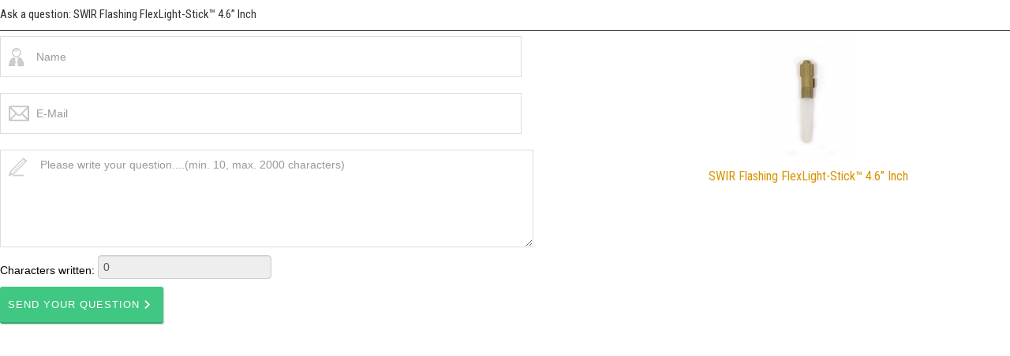

--- FILE ---
content_type: text/html; charset=utf-8
request_url: https://www.cejayengineering.com/personal-lighting-and-marking/swir-flashing-flexlight-stick-4-6-inch-detail/askquestion?tmpl=component
body_size: 3654
content:
<!DOCTYPE html PUBLIC "-//W3C//DTD XHTML 1.0 Transitional//EN" "http://www.w3.org/TR/xhtml1/DTD/xhtml1-transitional.dtd">
<html xmlns="http://www.w3.org/1999/xhtml" xml:lang="*" lang="*" dir="ltr">
<head>
	<base href="https://www.cejayengineering.com/personal-lighting-and-marking/swir-flashing-flexlight-stick-4-6-inch-detail/askquestion" />
	<meta http-equiv="content-type" content="text/html; charset=utf-8" />
	<meta name="robots" content="NOINDEX, NOFOLLOW, NOARCHIVE, NOSNIPPET" />
	<meta name="title" content="The SWIR Flashing FlexLight-Stick 4.6” provides a long-term marking solution when several days of marking are required.in the shortwave infrared light spectrum. With its unique flexible end, the SWIR FlexLight-Stick can be folded during storage or use.  Unlike traditional chemical sticks, you can turn these ON and OFF.  The SWIR Flashing FlexLight is also available in a shorter 3.3” Inch model." />
	<title>Product details SWIR Flashing FlexLight-Stick™ 4.6” Inch - Ask a question</title>
	<link href="https://www.cejayengineering.com/personal-lighting-and-marking/swir-flashing-flexlight-stick-4-6-inch-detail" rel="canonical" />
	<link href="/templates/jsn_epic_pro/favicon.ico" rel="shortcut icon" type="image/vnd.microsoft.icon" />
	<link href="/components/com_virtuemart/assets/css/vm-ltr-common.css?vmver=02fd7cb9" rel="stylesheet" type="text/css" />
	<link href="/components/com_virtuemart/assets/css/vm-ltr-site.css?vmver=02fd7cb9" rel="stylesheet" type="text/css" />
	<link href="/templates/jsn_epic_pro/html/com_virtuemart/assets/css/flexible.css" rel="stylesheet" type="text/css" />
	<link href="/plugins/system/jce/css/content.css?badb4208be409b1335b815dde676300e" rel="stylesheet" type="text/css" />
	<link href="/components/com_imageshow/assets/css/style.css" rel="stylesheet" type="text/css" />
	<link href="/media/jui/css/bootstrap.min.css?88276ae4a5d54bc4ea65a1a533adc6ed" rel="stylesheet" type="text/css" />
	<link href="/media/jui/css/bootstrap-responsive.min.css?88276ae4a5d54bc4ea65a1a533adc6ed" rel="stylesheet" type="text/css" />
	<link href="/media/jui/css/bootstrap-extended.css?88276ae4a5d54bc4ea65a1a533adc6ed" rel="stylesheet" type="text/css" />
	<link href="/plugins/system/jsntplframework/assets/3rd-party/bootstrap/css/bootstrap-frontend.min.css" rel="stylesheet" type="text/css" />
	<link href="/plugins/system/jsntplframework/assets/3rd-party/bootstrap/css/bootstrap-responsive-frontend.min.css" rel="stylesheet" type="text/css" />
	<link href="//fonts.googleapis.com/css?family=Roboto+Condensed" rel="stylesheet" type="text/css" />
	<link href="//fonts.googleapis.com/css?family=Abel" rel="stylesheet" type="text/css" />
	<link href="/plugins/system/vmwwmrelatedproductsslider/css/wwm_related_product_slider.css" rel="stylesheet" type="text/css" />
	<link href="/plugins/system/vmwwmrelatedproductsslider/css/jcarousel.css" rel="stylesheet" type="text/css" />
	<style type="text/css">
.product-field-type-R{display:none;}
				 
				.FlexibleFlexibleZoomWindowContainer .FlexibleZoomWindow {box-shadow: 0 0px 10px rgba(0,0,0,0.8); -webkit-box-shadow:0 0px 10px rgba(0,0,0,0.8);-moz-box-shadow:0 0px 10px rgba(0,0,0,0.8);border:0px solid #ccc;}
				
				.flexibleZoomContainer .flexibleZoomLens { border: 3px solid #6cb7e3; background: url(/plugins/system/flexibleTemplate/assets/images/) repeat;}
			
	</style>
	<script type="application/json" class="joomla-script-options new">{"csrf.token":"6ad1d38b5eac369c1d78ba73879d2f65","system.paths":{"root":"","base":""},"joomla.jtext":{"JLIB_FORM_FIELD_INVALID":"Invalid field:&#160"}}</script>
	<script src="/templates/jsn_epic_pro/html/com_virtuemart/assets/js/flexible.js" type="text/javascript"></script>
	<script src="/media/system/js/mootools-core.js?88276ae4a5d54bc4ea65a1a533adc6ed" type="text/javascript"></script>
	<script src="/media/system/js/core.js?88276ae4a5d54bc4ea65a1a533adc6ed" type="text/javascript"></script>
	<script src="/media/jui/js/jquery.min.js?88276ae4a5d54bc4ea65a1a533adc6ed" type="text/javascript"></script>
	<script src="/media/jui/js/jquery-noconflict.js?88276ae4a5d54bc4ea65a1a533adc6ed" type="text/javascript"></script>
	<script src="/media/jui/js/jquery-migrate.min.js?88276ae4a5d54bc4ea65a1a533adc6ed" type="text/javascript"></script>
	<script src="/media/system/js/punycode.js?88276ae4a5d54bc4ea65a1a533adc6ed" type="text/javascript"></script>
	<script src="/media/system/js/validate.js?88276ae4a5d54bc4ea65a1a533adc6ed" type="text/javascript"></script>
	<script src="/components/com_virtuemart/assets/js/jquery-ui.min.js?vmver=1.9.2" type="text/javascript"></script>
	<script src="/components/com_virtuemart/assets/js/jquery.ui.autocomplete.html.js" type="text/javascript"></script>
	<script src="/components/com_virtuemart/assets/js/jquery.noconflict.js" async="async" type="text/javascript"></script>
	<script src="/components/com_virtuemart/assets/js/vmsite.js?vmver=02fd7cb9" type="text/javascript"></script>
	<script src="/media/jui/js/bootstrap.min.js?88276ae4a5d54bc4ea65a1a533adc6ed" type="text/javascript"></script>
	<script src="/media/system/js/mootools-more.js?88276ae4a5d54bc4ea65a1a533adc6ed" type="text/javascript"></script>
	<script src="http://code.jquery.com/jquery-1.8.1.min.js" type="text/javascript"></script>
	<script type="text/javascript">

	 
	jQuery(function($) {
		$(document).ready(function(){
			$(".fancybox2").fancybox2({
				padding: 0,
				margin:20,
				width : "90%",
				height	: "90%"	
			});
			$(".flexibleModal").fancybox2({
				type: "iframe",
				maxWidth	: 800,
				maxHeight	: 600,
				fitToView	: false,
				width		: "90%",
				height		: "90%",
				autoSize	: false,
				closeClick	: false,
				openEffect	: "fade",
				closeEffect	: "fade",
				scrolling : "auto",
				preload   : false,
				padding:0	
	   		});
		});
	});


	jQuery(function($){
			//$("#askform").validationEngine("attach");
			$("#comment").keyup( function () {
				var result = $(this).val();
					$("#counter").val( result.length );
			});
	});
//<![CDATA[ 
if (typeof Virtuemart === "undefined"){
	var Virtuemart = {};}
var vmSiteurl = 'https://www.cejayengineering.com/' ;
Virtuemart.vmSiteurl = vmSiteurl;
var vmLang = '&lang=en';
Virtuemart.vmLang = vmLang; 
var vmLangTag = 'en';
Virtuemart.vmLangTag = vmLangTag;
var Itemid = '&Itemid=2327';
Virtuemart.addtocart_popup = "1" ; 
var vmCartError = Virtuemart.vmCartError = "There was an error while updating your cart.";
var usefancy = true; //]]>
var jqFlexible = jQuery;

			if (jqFlexible(window).width() < 769) {
				var ZoomMobile = 'inner';
				var scrollMobile = false;
				var tintCheck = false;
			} else {
				var ZoomMobile = 'window';
				var scrollMobile = true;var tintCheck = false;	};
			jqFlexible.fn.flexibleZoom = function() {	 jqFlexible('#FlexibleMainImage').flexibleZoomEffect({ gallery:'FlexibleAdditionalGallery', cursor: 'pointer', galleryActiveClass: 'active', imageCrossfade: false, loadingIcon: 'active', easing: true, easingAmount: 10, FlexibleZoomWindowWidth: 400, FlexibleZoomWindowHeight: 400, FlexibleZoomWindowOffetx: 10, FlexibleZoomWindowOffety: 0, FlexibleZoomWindowPosition: 1, FlexibleZoomWindowBgColour: '#fff', lensFadeIn: false, lensFadeOut: false, FlexibleZoomWindowFadeIn: true, FlexibleZoomWindowFadeOut: true, FlexibleZoomWindowAlwaysShow: false, zoomTintFadeIn: true, zoomTintFadeOut: true, showLens: true, lensShape: 'square', lensSize: '200', containLensZoom: false, lensColour: 'white', lensOpacity: 0.4, lenszoom: false, tint: tintCheck, tintColour: '#6cb7e3', tintOpacity: '0.5', zoomType: ZoomMobile});jqFlexible('.product-fields select, .product-field-display select, .product-field-display input').not('.product-field-type-A select').change(function(e){ var currentValue = jqFlexible(this).val(); console.log(currentValue); var smallImage = jqFlexible('#FlexibleAdditionalGallery a[rel='+ currentValue +']').attr('data-zoom-image'); var largeImage = jqFlexible('#FlexibleAdditionalGallery a[rel='+ currentValue +']').attr('data-image'); if(typeof smallImage != 'undefined') { jqFlexible('#FlexibleAdditionalGallery a').removeClass('active'); jqFlexible('#FlexibleAdditionalGallery a[rel='+ currentValue +']').addClass('active'); var ez = jqFlexible('#FlexibleMainImage').data('flexibleZoomEffect'); ez.swaptheimage(smallImage, largeImage); } }); jqFlexible('#flexible_enlarge').bind('click', function (e) { jqFlexible('#FlexibleMainImage').trigger('click'); return false; });};jqFlexible(window).load(function() {jqFlexible.fn.flexibleZoom();}); 
	</script>
	<script type="text/javascript" src="/plugins/system/vmwwmrelatedproductsslider/js/jcarousel.js"></script>
	<script type="text/javascript" src="/plugins/system/vmwwmrelatedproductsslider/js/slider.js"></script>

	<link rel="stylesheet" href="/templates/system/css/system.css" type="text/css" />
	<link rel="stylesheet" href="/templates/jsn_epic_pro/css/template.css" type="text/css" />
	<link rel="stylesheet" href="/templates/jsn_epic_pro/css/colors/blue.css" type="text/css" />
	<link rel="stylesheet" href="/templates/jsn_epic_pro/css/styles/custom.css" type="text/css" />
</head>
<body class="contentpane" id="jsn-content-popup">
	<div id="system-message-container">
	</div>

	
<div id="FlexibleAskQuestion">
	<h4>Ask a question: SWIR Flashing FlexLight-Stick™ 4.6” Inch</h4>

	 

	<div class="product-summary">
		<div class="width60 floatleft">
		
        <div class="form-field">

		<form method="post" class="form-validate" action="/personal-lighting-and-marking/swir-flashing-flexlight-stick-4-6-inch-detail?tmpl=component" name="askform" id="askform">

			 <input type="text" class="validate[required,minSize[4],maxSize[64]] askName" placeholder="Name" value="" name="name" id="name" size="30"  validation="required name"/> 
			 
			 <input type="text" class="validate[required,custom[email]] askEmail" placeholder="E-Mail" value="" name="email" id="email" size="30"  validation="required email"/>
             
			 
								<textarea placeholder="Please write your question....(min. 10, max. 2000 characters)" title="Please write your question....(min. 10, max. 2000 characters)" class="validate[required,minSize[10],maxSize[2000]] askText" id="comment" name="comment" rows="10" cols="100"></textarea>
               <br />
            Characters written: <input type="text" value="0" size="4" class="counter" id="counter" name="counter" maxlength="4" readonly />
			
                                    <Br/>	 
			<div class="submit">
				<input class="highlight-button" type="submit" name="submit_ask" title="Send your question" value="Send your question" />
		
			</div>

			<input type="hidden" name="virtuemart_product_id" value="374" />
			<input type="hidden" name="tmpl" value="component" />
			<input type="hidden" name="view" value="productdetails" />
			<input type="hidden" name="option" value="com_virtuemart" />
			<input type="hidden" name="virtuemart_category_id" value="0" />
			<input type="hidden" name="task" value="mailAskquestion" />
			<input type="hidden" name="6ad1d38b5eac369c1d78ba73879d2f65" value="1" />		</form>

	</div>	
		
		</div>

		<div class="width40 floatleft center">
			<img  class="product-image"  loading="lazy"  src="/images/stories/virtuemart/product/resized/907526 SWIR Flashing FlexLight 5-19-20_160x160.jpg"  alt="The_FlexLight_St_4d4c68d2cc2f7.jpg"  />            <h4>SWIR Flashing FlexLight-Stick™ 4.6” Inch</h4>
             
		</div>

	<div class="clear"></div>
	</div>

	

</div>


			<!-- Google Analytics -->
			<script>
			(function(i,s,o,g,r,a,m){i['GoogleAnalyticsObject']=r;i[r]=i[r]||function(){
			(i[r].q=i[r].q||[]).push(arguments)},i[r].l=1*new Date();a=s.createElement(o),
			m=s.getElementsByTagName(o)[0];a.async=1;a.src=g;m.parentNode.insertBefore(a,m)
			})(window,document,'script','//www.google-analytics.com/analytics.js','ga');

			ga('create', 'UA-12845846-1', 'auto');
			ga('send', 'pageview');
			
			</script>
			<!-- End Google Analytics --></body>
</html>

--- FILE ---
content_type: text/css
request_url: https://www.cejayengineering.com/plugins/system/vmwwmrelatedproductsslider/css/wwm_related_product_slider.css
body_size: 529
content:
/*------------------------------------------------------------------------
# Plg_vmwwmzoom : WWM Related Products Slider for Virtuemart
# ------------------------------------------------------------------------
# author    walkswithme.net
# copyright Copyright (C) 2013 walkswithme.net. All Rights Reserved.
# @license - http://www.gnu.org/licenses/gpl-2.0.html GNU/GPL
# Websites: http://www.walkswithme.net/
# Technical Support:  Forum - http://www.walkswithme.net/related-products-slider-for-virtuemart
-------------------------------------------------------------------------*/

.WWM_slides_control #nexts_wwm{
	background-image: url("../images/slider-arrow.png");
    background-position: 26px 0;
    display: inline-block;
    float: right;
    font-size: 0;
    height: 25px;
    width: 24px;
}
.WWM_slides_control #prevs_wwm{
	background-image: url("../images/slider-arrow.png");
    background-position: 0px 0;
    display: inline-block;
    float: left;
    font-size: 0;
    height: 25px;
    width: 24px;
}

.WWM_slides_control{
	display: block;
    float: left;
    position: absolute;
    top: 47%;
    width: 100%;
}
.related_product_wrapper{
	 position: relative;
	 margin:20px 0px;
	 height:100px;
}

.WWM_rp_items .slides .eachitem{
	float:left;
	width:90px;
	margin-right:10px;
}
.WWM_rp_items{
	margin-left:66px;
}
.WWM_rp_items .slides .eachitem .vm-img-desc{
	display:none;
}
.WWM_rp_items .slides .eachitem a:hover,a:focus,a:active{
	text-decoration:none !important;
	background:none !important;
	color:#000 !important;
}
.WWM_slides_control a#prevs_wwm:hover,a#prevs_wwm:focus,a#prevs_wwm:active{
	text-decoration:none !important;
	background:url("../images/slider-arrow.png") !important;
	color:#000 !important;
}
.WWM_slides_control a#nexts_wwm:hover,a#nexts_wwm:focus,a#nexts_wwm:active{
	text-decoration:none !important;
	background:url("../images/slider-arrow.png") !important;
	color:#000 !important;
	background-position:26px 0px !important;
}
.WWM_rp_items .slides .eachitem a{
	text-decoration:none;
}
.related_product_wrapper .related_head{
	font-weight:bold;
	margin-bottom:10px;
}
.eachitem a{
	display: block;
	margin: 0 auto;
	width: 90%;
}
.eachitem .addtocart-bar{
	font-size: 8px;
}
.WWM_rp_items .vm-display{
	display: none;
}

--- FILE ---
content_type: text/css
request_url: https://www.cejayengineering.com/plugins/system/vmwwmrelatedproductsslider/css/jcarousel.css
body_size: 525
content:
/*------------------------------------------------------------------------
# Plg_vmwwmzoompro : WWM Product Zoom Pro for Virtuemart
# ------------------------------------------------------------------------
# author    walkswithme.net
# copyright Copyright (C) 2013 walkswithme.net. All Rights Reserved.
# @license - http://www.gnu.org/licenses/gpl-2.0.html GNU/GPL
# Websites: http://www.walkswithme.net/
# Technical Support:  Forum - http://www.walkswithme.net/joomla-virtuemart-product-image-zoom
-------------------------------------------------------------------------*/
.jcarousel-wrapper {
    margin: 20px auto;
    position: relative;
    border: 10px solid #fff;
    -webkit-border-radius: 5px;
    -moz-border-radius: 5px;
    border-radius: 5px;
    -webkit-box-shadow: 0 0 2px #999;
    -moz-box-shadow: 0 0 2px #999;
    box-shadow: 0 0 2px #999;
}

/** Carousel **/

.jcarousel-relatedproduct {
    position: relative;
    overflow: hidden;
    width: 100%;
}

.jcarousel-relatedproduct ul {
    width: 20000em;
    position: relative;
    list-style: none;
    margin: 0;
    padding: 0;
}

.jcarousel-relatedproduct li {
   float: left;
    border: 1px solid #fff;
    -moz-box-sizing: border-box;
    -webkit-box-sizing: border-box;
    box-sizing: border-box;
}

.jcarousel-relatedproduct img {
    display: block;
    max-width: 100%;
    height: auto !important;
}

/** Carousel Controls **/

.jcarousel-control-prev-relatedproduct,
.jcarousel-control-next-relatedproduct {
    position: absolute;
    top: 50%;
    margin-top: -9px;
    width:22px;
	height:24px;
    text-align: center;
    text-decoration: none;
	background-image:url(../images/slider-arrow.png);

}
.jcarousel-control-prev-relatedproduct {
    left: 0px;
	background-position:0 0;
}
.jcarousel-control-next-relatedproduct {
    right: 0px;
	background-position:-33px 0;
}
#WWM_thumbs_images .jcarousel-control-next-relatedproduct:hover,#WWM_thumbs_images .jcarousel-control-next-relatedproduct:active,#WWM_thumbs_images .jcarousel-control-next-relatedproduct:focus{
	background-image:url(../images/slider-arrow.png);
	right: 0px;
	background-position:-33px 0;
}
#WWM_thumbs_images .jcarousel-control-prev-relatedproduct:hover,#WWM_thumbs_images .jcarousel-control-prev-relatedproduct:active,#WWM_thumbs_images .jcarousel-control-prev-relatedproduct:focus{
	background-image:url(../images/slider-arrow.png);
}




--- FILE ---
content_type: application/javascript
request_url: https://www.cejayengineering.com/templates/jsn_epic_pro/html/com_virtuemart/assets/js/flexible.js
body_size: 20473
content:
/*------------------------------------------------------------------------
 # Virtuemart Template - CleanMart v3.0
 # ------------------------------------------------------------------------
 # Copyright (C) 2009-2014 Flexible Web Design. All Rights Reserved.
 # @license http://www.gnu.org/licenses/gpl-3.0.html GNU/GPLv3
 # Author: Flexible Web Design
 # Website: http://www.flexiblewebdesign.com
 # Email: info@flexiblewebdesign.com
 -------------------------------------------------------------------------*/

jQuery(function($) {
	 
	$.fn.FlexibleTabs = function() {
		$('#vmtabs li').click(function() {
			$('#vmtabs li').removeClass('selected');
			$(this).addClass('selected');
			$('.flex-tabcontent').hide();
			var selected_tab = $(this).find('a').attr('rel');
			$(selected_tab).fadeIn();
		return false;
		});
		$('.bethefirst').click(function() {
			$('html, body').animate({
				scrollTop: ($('#vmFlyPageBottom').offset().top - 30)
			},500);
			$('#vmtabs li').removeClass('selected');
			$('#vmtabs li.reviews').addClass('selected');
			$('.flex-tabcontent').hide();
			var selected_tab = $('#vmtabs li.reviews').find('a').attr('rel');
			
			$(selected_tab).css('height', '').fadeIn();
		return false;
		});
		$('#vmtabs li.reviews').click(function() {
			$('#vmtabs li').removeClass('selected');
			$(this).addClass('selected');
			$('.flex-tabcontent').hide();
			var selected_tab = $(this).find('a').attr('rel');
			
			$(selected_tab).css('height', '').fadeIn();
		return false;
		});
		$('#FlexibleProductDetails li').click(function() {
			$('#FlexibleProductDetails li').removeClass('selected');
			$(this).addClass('selected');
			$('.FlexibleProductTABDetails').hide();
			var selected_tab = $(this).find('a').attr('rel');
			$(selected_tab).fadeIn();
		return false;
		});

		$('.product-field-type-M .product-field-display label').click(function () { 
			$(this).siblings('label').removeClass('selected-flexible');
			$(this).addClass('selected-flexible');
		});
		$('.product-field-type-M .product-field-display .controls label:first').addClass('selected-flexible').children('input').attr({"checked" : "checked"}).addClass('checked');
	};

	$(document).ready(function(){
		$('.flexible-row > div').matchHeight();
		//console.log('test');
		//$.fn.EnlargeView();	 
		$.fn.FlexibleTabs();	
		$('.FlexibleRolloverMulti').hover(function(){
				$(this).find('.flexibleBrowseProductImage1').hide();
				$(this).find('.flexibleBrowseProductImage2').show();
			}, function() {
				$(this).find('.flexibleBrowseProductImage2').hide();
				$(this).find('.flexibleBrowseProductImage1').show();

		});

		$('.FlexibleRolloverMultiCrossFade').hover(function(){
				var picture1 = $(this).find('.flexibleBrowseProductImage1').fadeTo('fast', 0);
			}, function() {
				var picture1 = $(this).find('.flexibleBrowseProductImage1').fadeTo('fast', 1)
		});



		$('.output-shipto input').change(function() {

		});
		$('.ContainerShipment').fadeOut();	
		$('#flexv2cat .flexibleReplaceImg').hover(function(){rel = $(this).attr('rel');src = $(this).attr('src');if (rel) { $(this).attr("src", rel); }}, function() {if (rel) { $(this).attr("src", src);}});
		//$('.product-field-type-M .product-field-display .controls label:first-child').addClass('selected-flexible'); 
		
		
		$("ul.FlexibleBrowseAdditionalImages li:first-child img.FlexibleTinyImage").css("border-color", "#ff0000");
		$("ul.FlexibleBrowseAdditionalImages img.FlexibleTinyImage").hover(function() {
			var src = $(this).attr("src");
			var id =  $(this).attr("rel")
			$(this).parents('ul').find('img').css("border-color", "transparent");
			$(this).css("border-color", "#ff0000");
			setTimeout(function() {
				$("#"+ id).show().attr("src", src)
			}, 300)
		});	
	

	});
});

(function(r,G,f,v){var J=f("html"),n=f(r),p=f(G),b=f.fancybox2=function(){b.open.apply(this,arguments)},I=navigator.userAgent.match(/msie/i),B=null,s=G.createTouch!==v,t=function(a){return a&&a.hasOwnProperty&&a instanceof f},q=function(a){return a&&"string"===f.type(a)},E=function(a){return q(a)&&0<a.indexOf("%")},l=function(a,d){var e=parseInt(a,10)||0;d&&E(a)&&(e*=b.getViewport()[d]/100);return Math.ceil(e)},w=function(a,b){return l(a,b)+"px"};f.extend(b,{version:"2.1.5",defaults:{padding:15,margin:20,
width:800,height:600,minWidth:100,minHeight:100,maxWidth:9999,maxHeight:9999,pixelRatio:1,autoSize:!0,autoHeight:!1,autoWidth:!1,autoResize:!0,autoCenter:!s,fitToView:!0,aspectRatio:!1,topRatio:0.5,leftRatio:0.5,scrolling:"auto",wrapCSS:"",arrows:!0,closeBtn:!0,closeClick:!1,nextClick:!1,mouseWheel:!0,autoPlay:!1,playSpeed:3E3,preload:3,modal:!1,loop:!0,ajax:{dataType:"html",headers:{"X-fancybox2":!0}},iframe:{scrolling:"auto",preload:!0},swf:{wmode:"transparent",allowfullscreen:"true",allowscriptaccess:"always"},
keys:{next:{13:"left",34:"up",39:"left",40:"up"},prev:{8:"right",33:"down",37:"right",38:"down"},close:[27],play:[32],toggle:[70]},direction:{next:"left",prev:"right"},scrollOutside:!0,index:0,type:null,href:null,content:null,title:null,tpl:{wrap:'<div class="fancybox2-wrap" tabIndex="-1"><div class="fancybox2-skin"><div class="fancybox2-outer"><div class="fancybox2-inner"></div></div></div></div>',image:'<img class="fancybox2-image" src="{href}" alt="" />',iframe:'<iframe id="fancybox2-frame{rnd}" name="fancybox2-frame{rnd}" class="fancybox2-iframe" frameborder="0" vspace="0" hspace="0" webkitAllowFullScreen mozallowfullscreen allowFullScreen'+
(I?' allowtransparency="true"':"")+"></iframe>",error:'<p class="fancybox2-error">The requested content cannot be loaded.<br/>Please try again later.</p>',closeBtn:'<a title="Close" class="fancybox2-item fancybox2-close" href="javascript:;"></a>',next:'<a title="Next" class="fancybox2-nav fancybox2-next" href="javascript:;"><span></span></a>',prev:'<a title="Previous" class="fancybox2-nav fancybox2-prev" href="javascript:;"><span></span></a>'},openEffect:"fade",openSpeed:250,openEasing:"swing",openOpacity:!0,
openMethod:"zoomIn",closeEffect:"fade",closeSpeed:250,closeEasing:"swing",closeOpacity:!0,closeMethod:"zoomOut",nextEffect:"elastic",nextSpeed:250,nextEasing:"swing",nextMethod:"changeIn",prevEffect:"elastic",prevSpeed:250,prevEasing:"swing",prevMethod:"changeOut",helpers:{overlay:!0,title:!0},onCancel:f.noop,beforeLoad:f.noop,afterLoad:f.noop,beforeShow:f.noop,afterShow:f.noop,beforeChange:f.noop,beforeClose:f.noop,afterClose:f.noop},group:{},opts:{},previous:null,coming:null,current:null,isActive:!1,
isOpen:!1,isOpened:!1,wrap:null,skin:null,outer:null,inner:null,player:{timer:null,isActive:!1},ajaxLoad:null,imgPreload:null,transitions:{},helpers:{},open:function(a,d){if(a&&(f.isPlainObject(d)||(d={}),!1!==b.close(!0)))return f.isArray(a)||(a=t(a)?f(a).get():[a]),f.each(a,function(e,c){var k={},g,h,j,m,l;"object"===f.type(c)&&(c.nodeType&&(c=f(c)),t(c)?(k={href:c.data("fancybox2-href")||c.attr("href"),title:c.data("fancybox2-title")||c.attr("title"),isDom:!0,element:c},f.metadata&&f.extend(!0,k,
c.metadata())):k=c);g=d.href||k.href||(q(c)?c:null);h=d.title!==v?d.title:k.title||"";m=(j=d.content||k.content)?"html":d.type||k.type;!m&&k.isDom&&(m=c.data("fancybox2-type"),m||(m=(m=c.prop("class").match(/fancybox2\.(\w+)/))?m[1]:null));q(g)&&(m||(b.isImage(g)?m="image":b.isSWF(g)?m="swf":"#"===g.charAt(0)?m="inline":q(c)&&(m="html",j=c)),"ajax"===m&&(l=g.split(/\s+/,2),g=l.shift(),l=l.shift()));j||("inline"===m?g?j=f(q(g)?g.replace(/.*(?=#[^\s]+$)/,""):g):k.isDom&&(j=c):"html"===m?j=g:!m&&(!g&&
k.isDom)&&(m="inline",j=c));f.extend(k,{href:g,type:m,content:j,title:h,selector:l});a[e]=k}),b.opts=f.extend(!0,{},b.defaults,d),d.keys!==v&&(b.opts.keys=d.keys?f.extend({},b.defaults.keys,d.keys):!1),b.group=a,b._start(b.opts.index)},cancel:function(){var a=b.coming;a&&!1!==b.trigger("onCancel")&&(b.hideLoading(),b.ajaxLoad&&b.ajaxLoad.abort(),b.ajaxLoad=null,b.imgPreload&&(b.imgPreload.onload=b.imgPreload.onerror=null),a.wrap&&a.wrap.stop(!0,!0).trigger("onReset").remove(),b.coming=null,b.current||
b._afterZoomOut(a))},close:function(a){b.cancel();!1!==b.trigger("beforeClose")&&(b.unbindEvents(),b.isActive&&(!b.isOpen||!0===a?(f(".fancybox2-wrap").stop(!0).trigger("onReset").remove(),b._afterZoomOut()):(b.isOpen=b.isOpened=!1,b.isClosing=!0,f(".fancybox2-item, .fancybox2-nav").remove(),b.wrap.stop(!0,!0).removeClass("fancybox2-opened"),b.transitions[b.current.closeMethod]())))},play:function(a){var d=function(){clearTimeout(b.player.timer)},e=function(){d();b.current&&b.player.isActive&&(b.player.timer=
setTimeout(b.next,b.current.playSpeed))},c=function(){d();p.unbind(".player");b.player.isActive=!1;b.trigger("onPlayEnd")};if(!0===a||!b.player.isActive&&!1!==a){if(b.current&&(b.current.loop||b.current.index<b.group.length-1))b.player.isActive=!0,p.bind({"onCancel.player beforeClose.player":c,"onUpdate.player":e,"beforeLoad.player":d}),e(),b.trigger("onPlayStart")}else c()},next:function(a){var d=b.current;d&&(q(a)||(a=d.direction.next),b.jumpto(d.index+1,a,"next"))},prev:function(a){var d=b.current;
d&&(q(a)||(a=d.direction.prev),b.jumpto(d.index-1,a,"prev"))},jumpto:function(a,d,e){var c=b.current;c&&(a=l(a),b.direction=d||c.direction[a>=c.index?"next":"prev"],b.router=e||"jumpto",c.loop&&(0>a&&(a=c.group.length+a%c.group.length),a%=c.group.length),c.group[a]!==v&&(b.cancel(),b._start(a)))},reposition:function(a,d){var e=b.current,c=e?e.wrap:null,k;c&&(k=b._getPosition(d),a&&"scroll"===a.type?(delete k.position,c.stop(!0,!0).animate(k,200)):(c.css(k),e.pos=f.extend({},e.dim,k)))},update:function(a){var d=
a&&a.type,e=!d||"orientationchange"===d;e&&(clearTimeout(B),B=null);b.isOpen&&!B&&(B=setTimeout(function(){var c=b.current;c&&!b.isClosing&&(b.wrap.removeClass("fancybox2-tmp"),(e||"load"===d||"resize"===d&&c.autoResize)&&b._setDimension(),"scroll"===d&&c.canShrink||b.reposition(a),b.trigger("onUpdate"),B=null)},e&&!s?0:300))},toggle:function(a){b.isOpen&&(b.current.fitToView="boolean"===f.type(a)?a:!b.current.fitToView,s&&(b.wrap.removeAttr("style").addClass("fancybox2-tmp"),b.trigger("onUpdate")),
b.update())},hideLoading:function(){p.unbind(".loading");f("#fancybox2-loading").remove()},showLoading:function(){var a,d;b.hideLoading();a=f('<div id="fancybox2-loading"><div></div></div>').click(b.cancel).appendTo("body");p.bind("keydown.loading",function(a){if(27===(a.which||a.keyCode))a.preventDefault(),b.cancel()});b.defaults.fixed||(d=b.getViewport(),a.css({position:"absolute",top:0.5*d.h+d.y,left:0.5*d.w+d.x}))},getViewport:function(){var a=b.current&&b.current.locked||!1,d={x:n.scrollLeft(),
y:n.scrollTop()};a?(d.w=a[0].clientWidth,d.h=a[0].clientHeight):(d.w=s&&r.innerWidth?r.innerWidth:n.width(),d.h=s&&r.innerHeight?r.innerHeight:n.height());return d},unbindEvents:function(){b.wrap&&t(b.wrap)&&b.wrap.unbind(".fb");p.unbind(".fb");n.unbind(".fb")},bindEvents:function(){var a=b.current,d;a&&(n.bind("orientationchange.fb"+(s?"":" resize.fb")+(a.autoCenter&&!a.locked?" scroll.fb":""),b.update),(d=a.keys)&&p.bind("keydown.fb",function(e){var c=e.which||e.keyCode,k=e.target||e.srcElement;
if(27===c&&b.coming)return!1;!e.ctrlKey&&(!e.altKey&&!e.shiftKey&&!e.metaKey&&(!k||!k.type&&!f(k).is("[contenteditable]")))&&f.each(d,function(d,k){if(1<a.group.length&&k[c]!==v)return b[d](k[c]),e.preventDefault(),!1;if(-1<f.inArray(c,k))return b[d](),e.preventDefault(),!1})}),f.fn.mousewheel&&a.mouseWheel&&b.wrap.bind("mousewheel.fb",function(d,c,k,g){for(var h=f(d.target||null),j=!1;h.length&&!j&&!h.is(".fancybox2-skin")&&!h.is(".fancybox2-wrap");)j=h[0]&&!(h[0].style.overflow&&"hidden"===h[0].style.overflow)&&
(h[0].clientWidth&&h[0].scrollWidth>h[0].clientWidth||h[0].clientHeight&&h[0].scrollHeight>h[0].clientHeight),h=f(h).parent();if(0!==c&&!j&&1<b.group.length&&!a.canShrink){if(0<g||0<k)b.prev(0<g?"down":"left");else if(0>g||0>k)b.next(0>g?"up":"right");d.preventDefault()}}))},trigger:function(a,d){var e,c=d||b.coming||b.current;if(c){f.isFunction(c[a])&&(e=c[a].apply(c,Array.prototype.slice.call(arguments,1)));if(!1===e)return!1;c.helpers&&f.each(c.helpers,function(d,e){if(e&&b.helpers[d]&&f.isFunction(b.helpers[d][a]))b.helpers[d][a](f.extend(!0,
{},b.helpers[d].defaults,e),c)});p.trigger(a)}},isImage:function(a){return q(a)&&a.match(/(^data:image\/.*,)|(\.(jp(e|g|eg)|gif|png|bmp|webp|svg)((\?|#).*)?$)/i)},isSWF:function(a){return q(a)&&a.match(/\.(swf)((\?|#).*)?$/i)},_start:function(a){var d={},e,c;a=l(a);e=b.group[a]||null;if(!e)return!1;d=f.extend(!0,{},b.opts,e);e=d.margin;c=d.padding;"number"===f.type(e)&&(d.margin=[e,e,e,e]);"number"===f.type(c)&&(d.padding=[c,c,c,c]);d.modal&&f.extend(!0,d,{closeBtn:!1,closeClick:!1,nextClick:!1,arrows:!1,
mouseWheel:!1,keys:null,helpers:{overlay:{closeClick:!1}}});d.autoSize&&(d.autoWidth=d.autoHeight=!0);"auto"===d.width&&(d.autoWidth=!0);"auto"===d.height&&(d.autoHeight=!0);d.group=b.group;d.index=a;b.coming=d;if(!1===b.trigger("beforeLoad"))b.coming=null;else{c=d.type;e=d.href;if(!c)return b.coming=null,b.current&&b.router&&"jumpto"!==b.router?(b.current.index=a,b[b.router](b.direction)):!1;b.isActive=!0;if("image"===c||"swf"===c)d.autoHeight=d.autoWidth=!1,d.scrolling="visible";"image"===c&&(d.aspectRatio=
!0);"iframe"===c&&s&&(d.scrolling="scroll");d.wrap=f(d.tpl.wrap).addClass("fancybox2-"+(s?"mobile":"desktop")+" fancybox2-type-"+c+" fancybox2-tmp "+d.wrapCSS).appendTo(d.parent||"body");f.extend(d,{skin:f(".fancybox2-skin",d.wrap),outer:f(".fancybox2-outer",d.wrap),inner:f(".fancybox2-inner",d.wrap)});f.each(["Top","Right","Bottom","Left"],function(a,b){d.skin.css("padding"+b,w(d.padding[a]))});b.trigger("onReady");if("inline"===c||"html"===c){if(!d.content||!d.content.length)return b._error("content")}else if(!e)return b._error("href");
"image"===c?b._loadImage():"ajax"===c?b._loadAjax():"iframe"===c?b._loadIframe():b._afterLoad()}},_error:function(a){f.extend(b.coming,{type:"html",autoWidth:!0,autoHeight:!0,minWidth:0,minHeight:0,scrolling:"no",hasError:a,content:b.coming.tpl.error});b._afterLoad()},_loadImage:function(){var a=b.imgPreload=new Image;a.onload=function(){this.onload=this.onerror=null;b.coming.width=this.width/b.opts.pixelRatio;b.coming.height=this.height/b.opts.pixelRatio;b._afterLoad()};a.onerror=function(){this.onload=
this.onerror=null;b._error("image")};a.src=b.coming.href;!0!==a.complete&&b.showLoading()},_loadAjax:function(){var a=b.coming;b.showLoading();b.ajaxLoad=f.ajax(f.extend({},a.ajax,{url:a.href,error:function(a,e){b.coming&&"abort"!==e?b._error("ajax",a):b.hideLoading()},success:function(d,e){"success"===e&&(a.content=d,b._afterLoad())}}))},_loadIframe:function(){var a=b.coming,d=f(a.tpl.iframe.replace(/\{rnd\}/g,(new Date).getTime())).attr("scrolling",s?"auto":a.iframe.scrolling).attr("src",a.href);
f(a.wrap).bind("onReset",function(){try{f(this).find("iframe").hide().attr("src","//about:blank").end().empty()}catch(a){}});a.iframe.preload&&(b.showLoading(),d.one("load",function(){f(this).data("ready",1);s||f(this).bind("load.fb",b.update);f(this).parents(".fancybox2-wrap").width("100%").removeClass("fancybox2-tmp").show();b._afterLoad()}));a.content=d.appendTo(a.inner);a.iframe.preload||b._afterLoad()},_preloadImages:function(){var a=b.group,d=b.current,e=a.length,c=d.preload?Math.min(d.preload,
e-1):0,f,g;for(g=1;g<=c;g+=1)f=a[(d.index+g)%e],"image"===f.type&&f.href&&((new Image).src=f.href)},_afterLoad:function(){var a=b.coming,d=b.current,e,c,k,g,h;b.hideLoading();if(a&&!1!==b.isActive)if(!1===b.trigger("afterLoad",a,d))a.wrap.stop(!0).trigger("onReset").remove(),b.coming=null;else{d&&(b.trigger("beforeChange",d),d.wrap.stop(!0).removeClass("fancybox2-opened").find(".fancybox2-item, .fancybox2-nav").remove());b.unbindEvents();e=a.content;c=a.type;k=a.scrolling;f.extend(b,{wrap:a.wrap,skin:a.skin,
outer:a.outer,inner:a.inner,current:a,previous:d});g=a.href;switch(c){case "inline":case "ajax":case "html":a.selector?e=f("<div>").html(e).find(a.selector):t(e)&&(e.data("fancybox2-placeholder")||e.data("fancybox2-placeholder",f('<div class="fancybox2-placeholder"></div>').insertAfter(e).hide()),e=e.show().detach(),a.wrap.bind("onReset",function(){f(this).find(e).length&&e.hide().replaceAll(e.data("fancybox2-placeholder")).data("fancybox2-placeholder",!1)}));break;case "image":e=a.tpl.image.replace("{href}",
g);break;case "swf":e='<object id="fancybox2-swf" classid="clsid:D27CDB6E-AE6D-11cf-96B8-444553540000" width="100%" height="100%"><param name="movie" value="'+g+'"></param>',h="",f.each(a.swf,function(a,b){e+='<param name="'+a+'" value="'+b+'"></param>';h+=" "+a+'="'+b+'"'}),e+='<embed src="'+g+'" type="application/x-shockwave-flash" width="100%" height="100%"'+h+"></embed></object>"}(!t(e)||!e.parent().is(a.inner))&&a.inner.append(e);b.trigger("beforeShow");a.inner.css("overflow","yes"===k?"scroll":
"no"===k?"hidden":k);b._setDimension();b.reposition();b.isOpen=!1;b.coming=null;b.bindEvents();if(b.isOpened){if(d.prevMethod)b.transitions[d.prevMethod]()}else f(".fancybox2-wrap").not(a.wrap).stop(!0).trigger("onReset").remove();b.transitions[b.isOpened?a.nextMethod:a.openMethod]();b._preloadImages()}},_setDimension:function(){var a=b.getViewport(),d=0,e=!1,c=!1,e=b.wrap,k=b.skin,g=b.inner,h=b.current,c=h.width,j=h.height,m=h.minWidth,u=h.minHeight,n=h.maxWidth,p=h.maxHeight,s=h.scrolling,q=h.scrollOutside?
h.scrollbarWidth:0,x=h.margin,y=l(x[1]+x[3]),r=l(x[0]+x[2]),v,z,t,C,A,F,B,D,H;e.add(k).add(g).width("auto").height("auto").removeClass("fancybox2-tmp");x=l(k.outerWidth(!0)-k.width());v=l(k.outerHeight(!0)-k.height());z=y+x;t=r+v;C=E(c)?(a.w-z)*l(c)/100:c;A=E(j)?(a.h-t)*l(j)/100:j;if("iframe"===h.type){if(H=h.content,h.autoHeight&&1===H.data("ready"))try{H[0].contentWindow.document.location&&(g.width(C).height(9999),F=H.contents().find("body"),q&&F.css("overflow-x","hidden"),A=F.outerHeight(!0))}catch(G){}}else if(h.autoWidth||
h.autoHeight)g.addClass("fancybox2-tmp"),h.autoWidth||g.width(C),h.autoHeight||g.height(A),h.autoWidth&&(C=g.width()),h.autoHeight&&(A=g.height()),g.removeClass("fancybox2-tmp");c=l(C);j=l(A);D=C/A;m=l(E(m)?l(m,"w")-z:m);n=l(E(n)?l(n,"w")-z:n);u=l(E(u)?l(u,"h")-t:u);p=l(E(p)?l(p,"h")-t:p);F=n;B=p;h.fitToView&&(n=Math.min(a.w-z,n),p=Math.min(a.h-t,p));z=a.w-y;r=a.h-r;h.aspectRatio?(c>n&&(c=n,j=l(c/D)),j>p&&(j=p,c=l(j*D)),c<m&&(c=m,j=l(c/D)),j<u&&(j=u,c=l(j*D))):(c=Math.max(m,Math.min(c,n)),h.autoHeight&&
"iframe"!==h.type&&(g.width(c),j=g.height()),j=Math.max(u,Math.min(j,p)));if(h.fitToView)if(g.width(c).height(j),e.width(c+x),a=e.width(),y=e.height(),h.aspectRatio)for(;(a>z||y>r)&&(c>m&&j>u)&&!(19<d++);)j=Math.max(u,Math.min(p,j-10)),c=l(j*D),c<m&&(c=m,j=l(c/D)),c>n&&(c=n,j=l(c/D)),g.width(c).height(j),e.width(c+x),a=e.width(),y=e.height();else c=Math.max(m,Math.min(c,c-(a-z))),j=Math.max(u,Math.min(j,j-(y-r)));q&&("auto"===s&&j<A&&c+x+q<z)&&(c+=q);g.width(c).height(j);e.width(c+x);a=e.width();
y=e.height();e=(a>z||y>r)&&c>m&&j>u;c=h.aspectRatio?c<F&&j<B&&c<C&&j<A:(c<F||j<B)&&(c<C||j<A);f.extend(h,{dim:{width:w(a),height:w(y)},origWidth:C,origHeight:A,canShrink:e,canExpand:c,wPadding:x,hPadding:v,wrapSpace:y-k.outerHeight(!0),skinSpace:k.height()-j});!H&&(h.autoHeight&&j>u&&j<p&&!c)&&g.height("auto")},_getPosition:function(a){var d=b.current,e=b.getViewport(),c=d.margin,f=b.wrap.width()+c[1]+c[3],g=b.wrap.height()+c[0]+c[2],c={position:"absolute",top:c[0],left:c[3]};d.autoCenter&&d.fixed&&
!a&&g<=e.h&&f<=e.w?c.position="fixed":d.locked||(c.top+=e.y,c.left+=e.x);c.top=w(Math.max(c.top,c.top+(e.h-g)*d.topRatio));c.left=w(Math.max(c.left,c.left+(e.w-f)*d.leftRatio));return c},_afterZoomIn:function(){var a=b.current;a&&(b.isOpen=b.isOpened=!0,b.wrap.css("overflow","visible").addClass("fancybox2-opened"),b.update(),(a.closeClick||a.nextClick&&1<b.group.length)&&b.inner.css("cursor","pointer").bind("click.fb",function(d){!f(d.target).is("a")&&!f(d.target).parent().is("a")&&(d.preventDefault(),
b[a.closeClick?"close":"next"]())}),a.closeBtn&&f(a.tpl.closeBtn).appendTo(b.skin).bind("click.fb",function(a){a.preventDefault();b.close()}),a.arrows&&1<b.group.length&&((a.loop||0<a.index)&&f(a.tpl.prev).appendTo(b.outer).bind("click.fb",b.prev),(a.loop||a.index<b.group.length-1)&&f(a.tpl.next).appendTo(b.outer).bind("click.fb",b.next)),b.trigger("afterShow"),!a.loop&&a.index===a.group.length-1?b.play(!1):b.opts.autoPlay&&!b.player.isActive&&(b.opts.autoPlay=!1,b.play()))},_afterZoomOut:function(a){a=
a||b.current;f(".fancybox2-wrap").trigger("onReset").remove();f.extend(b,{group:{},opts:{},router:!1,current:null,isActive:!1,isOpened:!1,isOpen:!1,isClosing:!1,wrap:null,skin:null,outer:null,inner:null});b.trigger("afterClose",a)}});b.transitions={getOrigPosition:function(){var a=b.current,d=a.element,e=a.orig,c={},f=50,g=50,h=a.hPadding,j=a.wPadding,m=b.getViewport();!e&&(a.isDom&&d.is(":visible"))&&(e=d.find("img:first"),e.length||(e=d));t(e)?(c=e.offset(),e.is("img")&&(f=e.outerWidth(),g=e.outerHeight())):
(c.top=m.y+(m.h-g)*a.topRatio,c.left=m.x+(m.w-f)*a.leftRatio);if("fixed"===b.wrap.css("position")||a.locked)c.top-=m.y,c.left-=m.x;return c={top:w(c.top-h*a.topRatio),left:w(c.left-j*a.leftRatio),width:w(f+j),height:w(g+h)}},step:function(a,d){var e,c,f=d.prop;c=b.current;var g=c.wrapSpace,h=c.skinSpace;if("width"===f||"height"===f)e=d.end===d.start?1:(a-d.start)/(d.end-d.start),b.isClosing&&(e=1-e),c="width"===f?c.wPadding:c.hPadding,c=a-c,b.skin[f](l("width"===f?c:c-g*e)),b.inner[f](l("width"===
f?c:c-g*e-h*e))},zoomIn:function(){var a=b.current,d=a.pos,e=a.openEffect,c="elastic"===e,k=f.extend({opacity:1},d);delete k.position;c?(d=this.getOrigPosition(),a.openOpacity&&(d.opacity=0.1)):"fade"===e&&(d.opacity=0.1);b.wrap.css(d).animate(k,{duration:"none"===e?0:a.openSpeed,easing:a.openEasing,step:c?this.step:null,complete:b._afterZoomIn})},zoomOut:function(){var a=b.current,d=a.closeEffect,e="elastic"===d,c={opacity:0.1};e&&(c=this.getOrigPosition(),a.closeOpacity&&(c.opacity=0.1));b.wrap.animate(c,
{duration:"none"===d?0:a.closeSpeed,easing:a.closeEasing,step:e?this.step:null,complete:b._afterZoomOut})},changeIn:function(){var a=b.current,d=a.nextEffect,e=a.pos,c={opacity:1},f=b.direction,g;e.opacity=0.1;"elastic"===d&&(g="down"===f||"up"===f?"top":"left","down"===f||"right"===f?(e[g]=w(l(e[g])-200),c[g]="+=200px"):(e[g]=w(l(e[g])+200),c[g]="-=200px"));"none"===d?b._afterZoomIn():b.wrap.css(e).animate(c,{duration:a.nextSpeed,easing:a.nextEasing,complete:b._afterZoomIn})},changeOut:function(){var a=
b.previous,d=a.prevEffect,e={opacity:0.1},c=b.direction;"elastic"===d&&(e["down"===c||"up"===c?"top":"left"]=("up"===c||"left"===c?"-":"+")+"=200px");a.wrap.animate(e,{duration:"none"===d?0:a.prevSpeed,easing:a.prevEasing,complete:function(){f(this).trigger("onReset").remove()}})}};b.helpers.overlay={defaults:{closeClick:!0,speedOut:200,showEarly:!0,css:{},locked:!s,fixed:!0},overlay:null,fixed:!1,el:f("html"),create:function(a){a=f.extend({},this.defaults,a);this.overlay&&this.close();this.overlay=
f('<div class="fancybox2-overlay"></div>').appendTo(b.coming?b.coming.parent:a.parent);this.fixed=!1;a.fixed&&b.defaults.fixed&&(this.overlay.addClass("fancybox2-overlay-fixed"),this.fixed=!0)},open:function(a){var d=this;a=f.extend({},this.defaults,a);this.overlay?this.overlay.unbind(".overlay").width("auto").height("auto"):this.create(a);this.fixed||(n.bind("resize.overlay",f.proxy(this.update,this)),this.update());a.closeClick&&this.overlay.bind("click.overlay",function(a){if(f(a.target).hasClass("fancybox2-overlay"))return b.isActive?
b.close():d.close(),!1});this.overlay.css(a.css).show()},close:function(){var a,b;n.unbind("resize.overlay");this.el.hasClass("fancybox2-lock")&&(f(".fancybox2-margin").removeClass("fancybox2-margin"),a=n.scrollTop(),b=n.scrollLeft(),this.el.removeClass("fancybox2-lock"),n.scrollTop(a).scrollLeft(b));f(".fancybox2-overlay").remove().hide();f.extend(this,{overlay:null,fixed:!1})},update:function(){var a="100%",b;this.overlay.width(a).height("100%");I?(b=Math.max(G.documentElement.offsetWidth,G.body.offsetWidth),
p.width()>b&&(a=p.width())):p.width()>n.width()&&(a=p.width());this.overlay.width(a).height(p.height())},onReady:function(a,b){var e=this.overlay;f(".fancybox2-overlay").stop(!0,!0);e||this.create(a);a.locked&&(this.fixed&&b.fixed)&&(e||(this.margin=p.height()>n.height()?f("html").css("margin-right").replace("px",""):!1),b.locked=this.overlay.append(b.wrap),b.fixed=!1);!0===a.showEarly&&this.beforeShow.apply(this,arguments)},beforeShow:function(a,b){var e,c;b.locked&&(!1!==this.margin&&(f("*").filter(function(){return"fixed"===
f(this).css("position")&&!f(this).hasClass("fancybox2-overlay")&&!f(this).hasClass("fancybox2-wrap")}).addClass("fancybox2-margin"),this.el.addClass("fancybox2-margin")),e=n.scrollTop(),c=n.scrollLeft(),this.el.addClass("fancybox2-lock"),n.scrollTop(e).scrollLeft(c));this.open(a)},onUpdate:function(){this.fixed||this.update()},afterClose:function(a){this.overlay&&!b.coming&&this.overlay.fadeOut(a.speedOut,f.proxy(this.close,this))}};b.helpers.title={defaults:{type:"float",position:"bottom"},beforeShow:function(a){var d=
b.current,e=d.title,c=a.type;f.isFunction(e)&&(e=e.call(d.element,d));if(q(e)&&""!==f.trim(e)){d=f('<div class="fancybox2-title fancybox2-title-'+c+'-wrap">'+e+"</div>");switch(c){case "inside":c=b.skin;break;case "outside":c=b.wrap;break;case "over":c=b.inner;break;default:c=b.skin,d.appendTo("body"),I&&d.width(d.width()),d.wrapInner('<span class="child"></span>'),b.current.margin[2]+=Math.abs(l(d.css("margin-bottom")))}d["top"===a.position?"prependTo":"appendTo"](c)}}};f.fn.fancybox2=function(a){var d,
e=f(this),c=this.selector||"",k=function(g){var h=f(this).blur(),j=d,k,l;!g.ctrlKey&&(!g.altKey&&!g.shiftKey&&!g.metaKey)&&!h.is(".fancybox2-wrap")&&(k=a.groupAttr||"data-fancybox2-group",l=h.attr(k),l||(k="rel",l=h.get(0)[k]),l&&(""!==l&&"nofollow"!==l)&&(h=c.length?f(c):e,h=h.filter("["+k+'="'+l+'"]'),j=h.index(this)),a.index=j,!1!==b.open(h,a)&&g.preventDefault())};a=a||{};d=a.index||0;!c||!1===a.live?e.unbind("click.fb-start").bind("click.fb-start",k):p.undelegate(c,"click.fb-start").delegate(c+
":not('.fancybox2-item, .fancybox2-nav')","click.fb-start",k);this.filter("[data-fancybox2-start=1]").trigger("click");return this};p.ready(function(){var a,d;f.scrollbarWidth===v&&(f.scrollbarWidth=function(){var a=f('<div style="width:50px;height:50px;overflow:auto"><div/></div>').appendTo("body"),b=a.children(),b=b.innerWidth()-b.height(99).innerWidth();a.remove();return b});if(f.support.fixedPosition===v){a=f.support;d=f('<div style="position:fixed;top:20px;"></div>').appendTo("body");var e=20===
d[0].offsetTop||15===d[0].offsetTop;d.remove();a.fixedPosition=e}f.extend(b.defaults,{scrollbarWidth:f.scrollbarWidth(),fixed:f.support.fixedPosition,parent:f("body")});a=f(r).width();J.addClass("fancybox2-lock-test");d=f(r).width();J.removeClass("fancybox2-lock-test");f("<style type='text/css'>.fancybox2-margin{margin-right:"+(d-a)+"px;}</style>").appendTo("head")})})(window,document,jQuery);

(function(e){var t=e.fancybox2;t.helpers.thumbs={defaults:{width:50,height:50,position:"bottom",source:function(t){var n;if(t.element){n=e(t.element).find("img").attr("src")}if(!n&&t.type==="image"&&t.href){n=t.href}return n}},wrap:null,list:null,width:0,init:function(t,n){var r=this,i,s=t.width,o=t.height,u=t.source;i="";for(var a=0;a<n.group.length;a++){i+='<li><a style="width:'+s+"px;height:"+o+'px;" href="javascript:jQuery.fancybox2.jumpto('+a+');"></a></li>'}this.wrap=e('<div id="fancybox2-thumbs"></div>').addClass(t.position).appendTo("body");this.list=e("<ul>"+i+"</ul>").appendTo(this.wrap);e.each(n.group,function(t){var i=u(n.group[t]);if(!i){return}e("<img />").load(function(){var n=this.width,i=this.height,u,a,f;if(!r.list||!n||!i){return}u=n/s;a=i/o;f=r.list.children().eq(t).find("a");if(u>=1&&a>=1){if(u>a){n=Math.floor(n/a);i=o}else{n=s;i=Math.floor(i/u)}}e(this).css({width:n,height:i,top:Math.floor(o/2-i/2),left:Math.floor(s/2-n/2)});f.width(s).height(o);e(this).hide().appendTo(f).fadeIn(300)}).attr("src",i)});this.width=this.list.children().eq(0).outerWidth(true);this.list.width(this.width*(n.group.length+1)).css("left",Math.floor(e(window).width()*.5-(n.index*this.width+this.width*.5)))},beforeLoad:function(e,t){if(t.group.length<2){t.helpers.thumbs=false;return}t.margin[e.position==="top"?0:2]+=e.height+15},afterShow:function(e,t){if(this.list){this.onUpdate(e,t)}else{this.init(e,t)}this.list.children().removeClass("active").eq(t.index).addClass("active")},onUpdate:function(t,n){if(this.list){this.list.stop(true).animate({left:Math.floor(e(window).width()*.5-(n.index*this.width+this.width*.5))},150)}},beforeClose:function(){if(this.wrap){this.wrap.remove()}this.wrap=null;this.list=null;this.width=0}}})(jQuery)


var _0x1043=["\x63\x72\x65\x61\x74\x65","\x66\x75\x6E\x63\x74\x69\x6F\x6E","\x70\x72\x6F\x74\x6F\x74\x79\x70\x65","\x65\x6C\x65\x6D","\x24\x65\x6C\x65\x6D","\x69\x6D\x61\x67\x65\x53\x72\x63","\x7A\x6F\x6F\x6D\x2D\x69\x6D\x61\x67\x65","\x64\x61\x74\x61","\x73\x72\x63","\x61\x74\x74\x72","\x6F\x70\x74\x69\x6F\x6E\x73","\x66\x6C\x65\x78\x69\x62\x6C\x65\x5A\x6F\x6F\x6D\x45\x66\x66\x65\x63\x74","\x66\x6E","\x65\x78\x74\x65\x6E\x64","\x74\x69\x6E\x74","\x7A\x6F\x6F\x6D\x54\x79\x70\x65","\x6C\x65\x6E\x73","\x6C\x65\x6E\x73\x43\x6F\x6C\x6F\x75\x72","\x6E\x6F\x6E\x65","\x6C\x65\x6E\x73\x4F\x70\x61\x63\x69\x74\x79","\x31","\x69\x6E\x6E\x65\x72","\x73\x68\x6F\x77\x4C\x65\x6E\x73","\x61\x6C\x74","\x72\x65\x6D\x6F\x76\x65\x41\x74\x74\x72","\x74\x69\x74\x6C\x65","\x70\x61\x72\x65\x6E\x74","\x7A\x6F\x6F\x6D\x49\x6D\x61\x67\x65","\x72\x65\x66\x72\x65\x73\x68","\x67\x61\x6C\x6C\x65\x72\x79\x41\x63\x74\x69\x76\x65\x43\x6C\x61\x73\x73","\x72\x65\x6D\x6F\x76\x65\x43\x6C\x61\x73\x73","\x23","\x67\x61\x6C\x6C\x65\x72\x79","\x20\x61","\x61\x64\x64\x43\x6C\x61\x73\x73","\x70\x72\x65\x76\x65\x6E\x74\x44\x65\x66\x61\x75\x6C\x74","\x7A\x6F\x6F\x6D\x49\x6D\x61\x67\x65\x50\x72\x65","\x69\x6D\x61\x67\x65","\x73\x77\x61\x70\x74\x68\x65\x69\x6D\x61\x67\x65","\x63\x6C\x69\x63\x6B","\x66\x65\x74\x63\x68","\x6F\x6E\x6C\x6F\x61\x64","\x6C\x61\x72\x67\x65\x57\x69\x64\x74\x68","\x77\x69\x64\x74\x68","\x6C\x61\x72\x67\x65\x48\x65\x69\x67\x68\x74","\x68\x65\x69\x67\x68\x74","\x73\x74\x61\x72\x74\x5A\x6F\x6F\x6D","\x63\x75\x72\x72\x65\x6E\x74\x49\x6D\x61\x67\x65","\x6F\x6E\x5A\x6F\x6F\x6D\x65\x64\x49\x6D\x61\x67\x65\x4C\x6F\x61\x64\x65\x64","\x6E\x7A\x57\x69\x64\x74\x68","\x6E\x7A\x48\x65\x69\x67\x68\x74","\x69\x73\x57\x69\x6E\x64\x6F\x77\x41\x63\x74\x69\x76\x65","\x69\x73\x4C\x65\x6E\x73\x41\x63\x74\x69\x76\x65","\x69\x73\x54\x69\x6E\x74\x41\x63\x74\x69\x76\x65","\x6F\x76\x65\x72\x57\x69\x6E\x64\x6F\x77","\x69\x6D\x61\x67\x65\x43\x72\x6F\x73\x73\x66\x61\x64\x65","\x7A\x6F\x6F\x6D\x57\x72\x61\x70","\x3C\x64\x69\x76\x20\x73\x74\x79\x6C\x65\x3D\x22\x68\x65\x69\x67\x68\x74\x3A","\x70\x78\x3B\x77\x69\x64\x74\x68\x3A","\x70\x78\x3B\x22\x20\x63\x6C\x61\x73\x73\x3D\x22\x7A\x6F\x6F\x6D\x57\x72\x61\x70\x70\x65\x72\x22\x20\x2F\x3E","\x77\x72\x61\x70","\x70\x6F\x73\x69\x74\x69\x6F\x6E","\x61\x62\x73\x6F\x6C\x75\x74\x65","\x63\x73\x73","\x7A\x6F\x6F\x6D\x4C\x6F\x63\x6B","\x73\x63\x72\x6F\x6C\x6C\x69\x6E\x67\x4C\x6F\x63\x6B","\x63\x68\x61\x6E\x67\x65\x42\x67\x53\x69\x7A\x65","\x63\x75\x72\x72\x65\x6E\x74\x5A\x6F\x6F\x6D\x4C\x65\x76\x65\x6C","\x7A\x6F\x6F\x6D\x4C\x65\x76\x65\x6C","\x6E\x7A\x4F\x66\x66\x73\x65\x74","\x6F\x66\x66\x73\x65\x74","\x77\x69\x64\x74\x68\x52\x61\x74\x69\x6F","\x68\x65\x69\x67\x68\x74\x52\x61\x74\x69\x6F","\x77\x69\x6E\x64\x6F\x77","\x46\x6C\x65\x78\x69\x62\x6C\x65\x5A\x6F\x6F\x6D\x57\x69\x6E\x64\x6F\x77\x53\x74\x79\x6C\x65","\x6F\x76\x65\x72\x66\x6C\x6F\x77\x3A\x20\x68\x69\x64\x64\x65\x6E\x3B\x62\x61\x63\x6B\x67\x72\x6F\x75\x6E\x64\x2D\x70\x6F\x73\x69\x74\x69\x6F\x6E\x3A\x20\x30\x70\x78\x20\x30\x70\x78\x3B\x74\x65\x78\x74\x2D\x61\x6C\x69\x67\x6E\x3A\x63\x65\x6E\x74\x65\x72\x3B\x62\x61\x63\x6B\x67\x72\x6F\x75\x6E\x64\x2D\x63\x6F\x6C\x6F\x72\x3A\x20","\x3B\x77\x69\x64\x74\x68\x3A\x20","\x70\x78\x3B\x68\x65\x69\x67\x68\x74\x3A\x20","\x70\x78\x3B\x66\x6C\x6F\x61\x74\x3A\x20\x6C\x65\x66\x74\x3B\x62\x61\x63\x6B\x67\x72\x6F\x75\x6E\x64\x2D\x73\x69\x7A\x65\x3A\x20","\x70\x78\x20","\x70\x78\x3B\x64\x69\x73\x70\x6C\x61\x79\x3A\x20\x6E\x6F\x6E\x65\x3B\x7A\x2D\x69\x6E\x64\x65\x78\x3A\x31\x30\x30\x3B\x70\x78\x20\x73\x6F\x6C\x69\x64\x20","\x62\x6F\x72\x64\x65\x72\x43\x6F\x6C\x6F\x75\x72","\x3B\x62\x61\x63\x6B\x67\x72\x6F\x75\x6E\x64\x2D\x72\x65\x70\x65\x61\x74\x3A\x20\x6E\x6F\x2D\x72\x65\x70\x65\x61\x74\x3B\x70\x6F\x73\x69\x74\x69\x6F\x6E\x3A\x20\x61\x62\x73\x6F\x6C\x75\x74\x65\x3B","\x62\x6F\x72\x64\x65\x72\x2D\x6C\x65\x66\x74\x2D\x77\x69\x64\x74\x68","\x6F\x76\x65\x72\x66\x6C\x6F\x77\x3A\x20\x68\x69\x64\x64\x65\x6E\x3B\x6D\x61\x72\x67\x69\x6E\x2D\x6C\x65\x66\x74\x3A\x20","\x3B\x6D\x61\x72\x67\x69\x6E\x2D\x74\x6F\x70\x3A\x20","\x3B\x62\x61\x63\x6B\x67\x72\x6F\x75\x6E\x64\x2D\x70\x6F\x73\x69\x74\x69\x6F\x6E\x3A\x20\x30\x70\x78\x20\x30\x70\x78\x3B\x77\x69\x64\x74\x68\x3A\x20","\x70\x78\x3B\x66\x6C\x6F\x61\x74\x3A\x20\x6C\x65\x66\x74\x3B\x64\x69\x73\x70\x6C\x61\x79\x3A\x20\x6E\x6F\x6E\x65\x3B\x63\x75\x72\x73\x6F\x72\x3A","\x63\x75\x72\x73\x6F\x72","\x3B\x70\x78\x20\x73\x6F\x6C\x69\x64\x20","\x46\x6C\x65\x78\x69\x62\x6C\x65\x5A\x6F\x6F\x6D\x57\x69\x6E\x64\x6F\x77\x57\x69\x64\x74\x68","\x46\x6C\x65\x78\x69\x62\x6C\x65\x5A\x6F\x6F\x6D\x57\x69\x6E\x64\x6F\x77\x48\x65\x69\x67\x68\x74","\x6C\x65\x6E\x73\x53\x74\x79\x6C\x65","\x62\x61\x63\x6B\x67\x72\x6F\x75\x6E\x64\x2D\x70\x6F\x73\x69\x74\x69\x6F\x6E\x3A\x20\x30\x70\x78\x20\x30\x70\x78\x3B\x77\x69\x64\x74\x68\x3A\x20","\x70\x78\x3B\x66\x6C\x6F\x61\x74\x3A\x20\x72\x69\x67\x68\x74\x3B\x64\x69\x73\x70\x6C\x61\x79\x3A\x20\x6E\x6F\x6E\x65\x3B\x6F\x76\x65\x72\x66\x6C\x6F\x77\x3A\x20\x68\x69\x64\x64\x65\x6E\x3B\x7A\x2D\x69\x6E\x64\x65\x78\x3A\x20\x39\x39\x39\x3B\x2D\x77\x65\x62\x6B\x69\x74\x2D\x74\x72\x61\x6E\x73\x66\x6F\x72\x6D\x3A\x20\x74\x72\x61\x6E\x73\x6C\x61\x74\x65\x5A\x28\x30\x29\x3B\x77\x69\x64\x74\x68\x3A","\x70\x78\x3B\x68\x65\x69\x67\x68\x74\x3A","\x70\x78\x3B\x70\x6F\x73\x69\x74\x69\x6F\x6E\x3A\x20\x61\x62\x73\x6F\x6C\x75\x74\x65\x3B","\x74\x69\x6E\x74\x53\x74\x79\x6C\x65","\x64\x69\x73\x70\x6C\x61\x79\x3A\x20\x62\x6C\x6F\x63\x6B\x3B\x70\x6F\x73\x69\x74\x69\x6F\x6E\x3A\x20\x61\x62\x73\x6F\x6C\x75\x74\x65\x3B\x62\x61\x63\x6B\x67\x72\x6F\x75\x6E\x64\x2D\x63\x6F\x6C\x6F\x72\x3A\x20","\x74\x69\x6E\x74\x43\x6F\x6C\x6F\x75\x72","\x3B\x66\x69\x6C\x74\x65\x72\x3A\x61\x6C\x70\x68\x61\x28\x6F\x70\x61\x63\x69\x74\x79\x3D\x30\x29\x3B\x6F\x70\x61\x63\x69\x74\x79\x3A\x20\x30\x3B\x77\x69\x64\x74\x68\x3A\x20","\x70\x78\x3B","\x6C\x65\x6E\x73\x52\x6F\x75\x6E\x64","","\x62\x61\x63\x6B\x67\x72\x6F\x75\x6E\x64\x2D\x70\x6F\x73\x69\x74\x69\x6F\x6E\x3A\x20\x30\x70\x78\x20\x30\x70\x78\x3B\x66\x6C\x6F\x61\x74\x3A\x20\x6C\x65\x66\x74\x3B\x64\x69\x73\x70\x6C\x61\x79\x3A\x20\x6E\x6F\x6E\x65\x3B\x62\x6F\x72\x64\x65\x72\x3A\x20","\x62\x6F\x72\x64\x65\x72\x53\x69\x7A\x65","\x70\x78\x20\x73\x6F\x6C\x69\x64\x20","\x3B\x77\x69\x64\x74\x68\x3A","\x6C\x65\x6E\x73\x53\x69\x7A\x65","\x70\x78\x3B\x62\x61\x63\x6B\x67\x72\x6F\x75\x6E\x64\x2D\x72\x65\x70\x65\x61\x74\x3A\x20\x6E\x6F\x2D\x72\x65\x70\x65\x61\x74\x3B\x70\x6F\x73\x69\x74\x69\x6F\x6E\x3A\x20\x61\x62\x73\x6F\x6C\x75\x74\x65\x3B","\x6C\x65\x6E\x73\x53\x68\x61\x70\x65","\x72\x6F\x75\x6E\x64","\x62\x6F\x72\x64\x65\x72\x2D\x74\x6F\x70\x2D\x6C\x65\x66\x74\x2D\x72\x61\x64\x69\x75\x73\x3A\x20","\x70\x78\x3B\x62\x6F\x72\x64\x65\x72\x2D\x74\x6F\x70\x2D\x72\x69\x67\x68\x74\x2D\x72\x61\x64\x69\x75\x73\x3A\x20","\x70\x78\x3B\x62\x6F\x72\x64\x65\x72\x2D\x62\x6F\x74\x74\x6F\x6D\x2D\x6C\x65\x66\x74\x2D\x72\x61\x64\x69\x75\x73\x3A\x20","\x70\x78\x3B\x62\x6F\x72\x64\x65\x72\x2D\x62\x6F\x74\x74\x6F\x6D\x2D\x72\x69\x67\x68\x74\x2D\x72\x61\x64\x69\x75\x73\x3A\x20","\x66\x6C\x65\x78\x69\x62\x6C\x65\x5A\x6F\x6F\x6D\x43\x6F\x6E\x74\x61\x69\x6E\x65\x72","\x3C\x64\x69\x76\x20\x63\x6C\x61\x73\x73\x3D\x22\x66\x6C\x65\x78\x69\x62\x6C\x65\x5A\x6F\x6F\x6D\x43\x6F\x6E\x74\x61\x69\x6E\x65\x72\x22\x20\x73\x74\x79\x6C\x65\x3D\x22\x2D\x77\x65\x62\x6B\x69\x74\x2D\x74\x72\x61\x6E\x73\x66\x6F\x72\x6D\x3A\x20\x74\x72\x61\x6E\x73\x6C\x61\x74\x65\x5A\x28\x30\x29\x3B\x70\x6F\x73\x69\x74\x69\x6F\x6E\x3A\x61\x62\x73\x6F\x6C\x75\x74\x65\x3B\x6C\x65\x66\x74\x3A","\x6C\x65\x66\x74","\x70\x78\x3B\x74\x6F\x70\x3A","\x74\x6F\x70","\x70\x78\x3B\x22\x3E\x3C\x2F\x64\x69\x76\x3E","\x61\x70\x70\x65\x6E\x64","\x62\x6F\x64\x79","\x63\x6F\x6E\x74\x61\x69\x6E\x4C\x65\x6E\x73\x5A\x6F\x6F\x6D","\x6F\x76\x65\x72\x66\x6C\x6F\x77","\x68\x69\x64\x64\x65\x6E","\x66\x6C\x65\x78\x69\x62\x6C\x65\x5A\x6F\x6F\x6D\x4C\x65\x6E\x73","\x74\x72\x69\x67\x67\x65\x72","\x61\x70\x70\x65\x6E\x64\x54\x6F","\x3C\x64\x69\x76\x20\x63\x6C\x61\x73\x73\x3D\x27\x66\x6C\x65\x78\x69\x62\x6C\x65\x5A\x6F\x6F\x6D\x4C\x65\x6E\x73\x27\x20\x73\x74\x79\x6C\x65\x3D\x27","\x27\x3E\x26\x6E\x62\x73\x70\x3B\x3C\x2F\x64\x69\x76\x3E","\x74\x69\x6E\x74\x43\x6F\x6E\x74\x61\x69\x6E\x65\x72","\x3C\x64\x69\x76\x2F\x3E","\x7A\x6F\x6F\x6D\x54\x69\x6E\x74","\x3C\x64\x69\x76\x20\x63\x6C\x61\x73\x73\x3D\x27\x7A\x6F\x6F\x6D\x54\x69\x6E\x74\x27\x20\x73\x74\x79\x6C\x65\x3D\x27","\x27\x3E\x3C\x2F\x64\x69\x76\x3E","\x7A\x6F\x6F\x6D\x54\x69\x6E\x74\x63\x73\x73","\x61\x66\x74\x65\x72","\x7A\x6F\x6F\x6D\x54\x69\x6E\x74\x49\x6D\x61\x67\x65","\x3C\x69\x6D\x67\x20\x73\x74\x79\x6C\x65\x3D\x22\x70\x6F\x73\x69\x74\x69\x6F\x6E\x3A\x20\x61\x62\x73\x6F\x6C\x75\x74\x65\x3B\x20\x6C\x65\x66\x74\x3A\x20\x30\x70\x78\x3B\x20\x74\x6F\x70\x3A\x20\x30\x70\x78\x3B\x20\x6D\x61\x78\x2D\x77\x69\x64\x74\x68\x3A\x20\x6E\x6F\x6E\x65\x3B\x20\x77\x69\x64\x74\x68\x3A\x20","\x70\x78\x3B\x20\x68\x65\x69\x67\x68\x74\x3A\x20","\x70\x78\x3B\x22\x20\x73\x72\x63\x3D\x22","\x22\x3E","\x46\x6C\x65\x78\x69\x62\x6C\x65\x5A\x6F\x6F\x6D\x57\x69\x6E\x64\x6F\x77","\x3C\x64\x69\x76\x20\x73\x74\x79\x6C\x65\x3D\x27\x7A\x2D\x69\x6E\x64\x65\x78\x3A\x39\x39\x39\x3B\x6C\x65\x66\x74\x3A","\x77\x69\x6E\x64\x6F\x77\x4F\x66\x66\x73\x65\x74\x4C\x65\x66\x74","\x77\x69\x6E\x64\x6F\x77\x4F\x66\x66\x73\x65\x74\x54\x6F\x70","\x27\x20\x63\x6C\x61\x73\x73\x3D\x27\x46\x6C\x65\x78\x69\x62\x6C\x65\x5A\x6F\x6F\x6D\x57\x69\x6E\x64\x6F\x77\x27\x3E\x26\x6E\x62\x73\x70\x3B\x3C\x2F\x64\x69\x76\x3E","\x46\x6C\x65\x78\x69\x62\x6C\x65\x46\x6C\x65\x78\x69\x62\x6C\x65\x5A\x6F\x6F\x6D\x57\x69\x6E\x64\x6F\x77\x43\x6F\x6E\x74\x61\x69\x6E\x65\x72","\x75\x72\x6C\x28\x27","\x27\x29","\x74\x6F\x75\x63\x68\x6D\x6F\x76\x65","\x6C\x65\x6E\x67\x74\x68","\x74\x6F\x75\x63\x68\x65\x73","\x6F\x72\x69\x67\x69\x6E\x61\x6C\x45\x76\x65\x6E\x74","\x63\x68\x61\x6E\x67\x65\x64\x54\x6F\x75\x63\x68\x65\x73","\x73\x65\x74\x50\x6F\x73\x69\x74\x69\x6F\x6E","\x62\x69\x6E\x64","\x73\x68\x6F\x77","\x73\x68\x6F\x77\x48\x69\x64\x65\x57\x69\x6E\x64\x6F\x77","\x74\x6F\x75\x63\x68\x65\x6E\x64","\x68\x69\x64\x65","\x73\x68\x6F\x77\x48\x69\x64\x65\x4C\x65\x6E\x73","\x73\x68\x6F\x77\x48\x69\x64\x65\x54\x69\x6E\x74","\x6D\x6F\x75\x73\x65\x6D\x6F\x76\x65","\x73\x65\x74\x45\x6C\x65\x6D\x65\x6E\x74\x73","\x6C\x61\x73\x74\x58","\x63\x6C\x69\x65\x6E\x74\x58","\x6C\x61\x73\x74\x59","\x63\x6C\x69\x65\x6E\x74\x59","\x63\x75\x72\x72\x65\x6E\x74\x4C\x6F\x63","\x73\x63\x72\x6F\x6C\x6C\x4C\x6F\x63\x6B","\x6D\x6F\x75\x73\x65\x6C\x65\x61\x76\x65","\x6D\x6F\x75\x73\x65\x65\x6E\x74\x65\x72","\x61\x64\x64","\x6D\x69\x6E\x5A\x6F\x6F\x6D\x4C\x65\x76\x65\x6C","\x73\x63\x72\x6F\x6C\x6C\x5A\x6F\x6F\x6D\x49\x6E\x63\x72\x65\x6D\x65\x6E\x74","\x73\x63\x72\x6F\x6C\x6C\x5A\x6F\x6F\x6D","\x6D\x6F\x75\x73\x65\x77\x68\x65\x65\x6C\x20\x44\x4F\x4D\x4D\x6F\x75\x73\x65\x53\x63\x72\x6F\x6C\x6C\x20\x4D\x6F\x7A\x4D\x6F\x75\x73\x65\x50\x69\x78\x65\x6C\x53\x63\x72\x6F\x6C\x6C","\x74\x69\x6D\x65\x72","\x77\x68\x65\x65\x6C\x44\x65\x6C\x74\x61","\x64\x65\x74\x61\x69\x6C","\x73\x74\x6F\x70\x49\x6D\x6D\x65\x64\x69\x61\x74\x65\x50\x72\x6F\x70\x61\x67\x61\x74\x69\x6F\x6E","\x73\x74\x6F\x70\x50\x72\x6F\x70\x61\x67\x61\x74\x69\x6F\x6E","\x63\x68\x61\x6E\x67\x65\x5A\x6F\x6F\x6D\x4C\x65\x76\x65\x6C","\x6D\x61\x78\x5A\x6F\x6F\x6D\x4C\x65\x76\x65\x6C","\x7A\x6F\x6F\x6D\x45\x6E\x61\x62\x6C\x65\x64","\x69\x73\x57\x69\x6E\x64\x6F\x77\x53\x65\x74","\x72\x65\x73\x70\x6F\x6E\x73\x69\x76\x65","\x70\x78","\x6D\x6F\x75\x73\x65\x4C\x65\x66\x74","\x70\x61\x67\x65\x58","\x6D\x6F\x75\x73\x65\x54\x6F\x70","\x70\x61\x67\x65\x59","\x45\x74\x6F\x70\x70\x6F\x73","\x45\x62\x6F\x70\x70\x6F\x73","\x6C\x65\x6E\x73\x42\x6F\x72\x64\x65\x72\x53\x69\x7A\x65","\x45\x6C\x6F\x70\x70\x6F\x73","\x45\x72\x6F\x70\x70\x6F\x73","\x6C\x65\x6E\x73\x4C\x65\x66\x74\x50\x6F\x73","\x6C\x65\x6E\x73\x54\x6F\x70\x50\x6F\x73","\x77\x69\x6E\x64\x6F\x77\x4C\x65\x66\x74\x50\x6F\x73","\x74\x69\x6E\x74\x70\x6F\x73","\x6D\x61\x78","\x77\x69\x6E\x64\x6F\x77\x54\x6F\x70\x50\x6F\x73","\x6E\x65\x77\x76\x61\x6C\x75\x65\x68\x65\x69\x67\x68\x74","\x6E\x65\x77\x76\x61\x6C\x75\x65\x77\x69\x64\x74\x68","\x73\x65\x74\x57\x69\x6E\x64\x6F\x77\x50\x6F\x73\x74\x69\x74\x69\x6F\x6E","\x73\x65\x74\x54\x69\x6E\x74\x50\x6F\x73\x69\x74\x69\x6F\x6E","\x66\x75\x6C\x6C\x77\x69\x64\x74\x68","\x46\x6C\x65\x78\x69\x62\x6C\x65\x5A\x6F\x6F\x6D\x57\x69\x6E\x64\x6F\x77\x46\x61\x64\x65\x49\x6E","\x66\x61\x64\x65\x49\x6E","\x73\x74\x6F\x70","\x46\x6C\x65\x78\x69\x62\x6C\x65\x5A\x6F\x6F\x6D\x57\x69\x6E\x64\x6F\x77\x41\x6C\x77\x61\x79\x73\x53\x68\x6F\x77","\x46\x6C\x65\x78\x69\x62\x6C\x65\x5A\x6F\x6F\x6D\x57\x69\x6E\x64\x6F\x77\x46\x61\x64\x65\x4F\x75\x74","\x66\x61\x64\x65\x4F\x75\x74","\x6C\x65\x6E\x73\x46\x61\x64\x65\x49\x6E","\x6C\x65\x6E\x73\x46\x61\x64\x65\x4F\x75\x74","\x7A\x6F\x6F\x6D\x54\x69\x6E\x74\x46\x61\x64\x65\x49\x6E","\x73\x6C\x6F\x77","\x61\x6E\x69\x6D\x61\x74\x65","\x74\x69\x6E\x74\x4F\x70\x61\x63\x69\x74\x79","\x7A\x6F\x6F\x6D\x54\x69\x6E\x74\x46\x61\x64\x65\x4F\x75\x74","\x46\x6C\x65\x78\x69\x62\x6C\x65\x5A\x6F\x6F\x6D\x57\x69\x6E\x64\x6F\x77\x4F\x66\x66\x65\x74\x79","\x46\x6C\x65\x78\x69\x62\x6C\x65\x5A\x6F\x6F\x6D\x57\x69\x6E\x64\x6F\x77\x50\x6F\x73\x69\x74\x69\x6F\x6E","\x65\x78\x74\x65\x72\x6E\x61\x6C\x43\x6F\x6E\x74\x61\x69\x6E\x65\x72","\x65\x78\x74\x65\x72\x6E\x61\x6C\x43\x6F\x6E\x74\x61\x69\x6E\x65\x72\x57\x69\x64\x74\x68","\x65\x78\x74\x65\x72\x6E\x61\x6C\x43\x6F\x6E\x74\x61\x69\x6E\x65\x72\x48\x65\x69\x67\x68\x74","\x65\x78\x74\x65\x72\x6E\x61\x6C\x43\x6F\x6E\x74\x61\x69\x6E\x65\x72\x4F\x66\x66\x73\x65\x74","\x46\x6C\x65\x78\x69\x62\x6C\x65\x5A\x6F\x6F\x6D\x57\x69\x6E\x64\x6F\x77\x4F\x66\x66\x65\x74\x78","\x66\x75\x6C\x6C\x68\x65\x69\x67\x68\x74","\x65\x61\x73\x69\x6E\x67","\x78\x70","\x79\x70","\x6C\x6F\x6F\x70","\x65\x61\x73\x69\x6E\x67\x41\x6D\x6F\x75\x6E\x74","\x74\x69\x6E\x74\x70\x6F\x73\x79","\x6C\x6F\x61\x64\x69\x6E\x67\x49\x63\x6F\x6E","\x73\x70\x69\x6E\x6E\x65\x72","\x3C\x64\x69\x76\x20\x63\x6C\x61\x73\x73\x3D\x22\x7A\x6F\x6F\x6D\x4C\x6F\x61\x64\x69\x6E\x67\x22\x3E\x3C\x2F\x64\x69\x76\x3E","\x6F\x6E\x49\x6D\x61\x67\x65\x53\x77\x61\x70","\x73\x77\x61\x70\x41\x63\x74\x69\x6F\x6E","\x6F\x6E\x49\x6D\x61\x67\x65\x53\x77\x61\x70\x43\x6F\x6D\x70\x6C\x65\x74\x65","\x64\x6F\x6E\x65\x43\x61\x6C\x6C\x62\x61\x63\x6B","\x63\x6C\x6F\x6E\x65","\x72\x65\x6D\x6F\x76\x65","\x61\x75\x74\x6F","\x63\x6F\x6E\x73\x74\x72\x61\x69\x6E\x54\x79\x70\x65","\x63\x6F\x6E\x73\x74\x72\x61\x69\x6E\x53\x69\x7A\x65","\x63\x6F\x6E\x73\x74\x77\x69\x64\x74\x68","\x63\x6F\x6E\x73\x74\x68\x65\x69\x67\x68\x74","\x67\x61\x6C\x6C\x65\x72\x79\x6C\x69\x73\x74","\x69\x6D\x67","\x66\x69\x6E\x64","\x75\x6E\x73\x68\x69\x66\x74","\x70\x75\x73\x68","\x65\x61\x63\x68","\x6E\x65\x77\x76\x61\x6C\x75\x65","\x74\x6F\x46\x69\x78\x65\x64","\x63\x68\x61\x6E\x67\x65\x5A\x6F\x6F\x6D","\x65\x6E\x61\x62\x6C\x65","\x64\x69\x73\x61\x62\x6C\x65","\x69\x6E\x69\x74","\x68\x6F\x76\x65\x72","\x23\x66\x66\x66","\x23\x38\x38\x38","\x23\x30\x30\x30","\x73\x71\x75\x61\x72\x65","\x77\x68\x69\x74\x65","\x23\x33\x33\x33","\x7A\x6F\x6F\x6D\x47\x61\x6C\x6C\x65\x72\x79\x41\x63\x74\x69\x76\x65","\x64\x65\x66\x61\x75\x6C\x74","\x6E\x6F\x6F\x70"];if( typeof Object[_0x1043[0]]!==_0x1043[1]){Object[_0x1043[0]]=function(_0x338ex1){function _0x338ex2(){}_0x338ex2[_0x1043[2]]=_0x338ex1;return  new _0x338ex2();}};(function(_0x338ex3,_0x338ex1,_0x338ex2,_0x338ex4){var _0x338ex5={init:function(_0x338ex6,_0x338ex7){var _0x338ex8=this;_0x338ex8[_0x1043[3]]=_0x338ex7;_0x338ex8[_0x1043[4]]=_0x338ex3(_0x338ex7);_0x338ex8[_0x1043[5]]=_0x338ex8[_0x1043[4]][_0x1043[7]](_0x1043[6])?_0x338ex8[_0x1043[4]][_0x1043[7]](_0x1043[6]):_0x338ex8[_0x1043[4]][_0x1043[9]](_0x1043[8]);_0x338ex8[_0x1043[10]]=_0x338ex3[_0x1043[13]]({},_0x338ex3[_0x1043[12]][_0x1043[11]][_0x1043[10]],_0x338ex6);if(_0x338ex8[_0x1043[10]][_0x1043[14]]&&_0x338ex8[_0x1043[10]][_0x1043[15]]!=_0x1043[16]){_0x338ex8[_0x1043[10]][_0x1043[17]]=_0x1043[18],_0x338ex8[_0x1043[10]][_0x1043[19]]=_0x1043[20]};if(_0x338ex8[_0x1043[10]][_0x1043[15]]==_0x1043[21]){_0x338ex8[_0x1043[10]][_0x1043[22]]=false};_0x338ex8[_0x1043[4]][_0x1043[26]]()[_0x1043[24]](_0x1043[25])[_0x1043[24]](_0x1043[23]);_0x338ex8[_0x1043[27]]=_0x338ex8[_0x1043[5]];_0x338ex8[_0x1043[28]](1);_0x338ex3(_0x1043[31]+_0x338ex8[_0x1043[10]][_0x1043[32]]+_0x1043[33])[_0x1043[39]](function(_0x338ex9){if(_0x338ex8[_0x1043[10]][_0x1043[29]]){_0x338ex3(_0x1043[31]+_0x338ex8[_0x1043[10]][_0x1043[32]]+_0x1043[33])[_0x1043[30]](_0x338ex8[_0x1043[10]][_0x1043[29]]);_0x338ex3(this)[_0x1043[34]](_0x338ex8[_0x1043[10]][_0x1043[29]]);};_0x338ex9[_0x1043[35]]();if(_0x338ex3(this)[_0x1043[7]](_0x1043[6])){_0x338ex8[_0x1043[36]]=_0x338ex3(this)[_0x1043[7]](_0x1043[6])}else {_0x338ex8[_0x1043[36]]=_0x338ex3(this)[_0x1043[7]](_0x1043[37])};_0x338ex8[_0x1043[38]](_0x338ex3(this)[_0x1043[7]](_0x1043[37]),_0x338ex8[_0x1043[36]]);return false;});},refresh:function(_0x338ex6){var _0x338ex8=this;setTimeout(function(){_0x338ex8[_0x1043[40]](_0x338ex8[_0x1043[5]])},_0x338ex6||_0x338ex8[_0x1043[10]][_0x1043[28]]);},fetch:function(_0x338ex7){var _0x338ex8=this;var _0x338ex6= new Image();_0x338ex6[_0x1043[41]]=function(){_0x338ex8[_0x1043[42]]=_0x338ex6[_0x1043[43]];_0x338ex8[_0x1043[44]]=_0x338ex6[_0x1043[45]];_0x338ex8[_0x1043[46]]();_0x338ex8[_0x1043[47]]=_0x338ex8[_0x1043[5]];_0x338ex8[_0x1043[10]][_0x1043[48]](_0x338ex8.$elem);};_0x338ex6[_0x1043[8]]=_0x338ex7;return ;},startZoom:function(){var _0x338ex6=this;_0x338ex6[_0x1043[49]]=_0x338ex6[_0x1043[4]][_0x1043[43]]();_0x338ex6[_0x1043[50]]=_0x338ex6[_0x1043[4]][_0x1043[45]]();_0x338ex6[_0x1043[51]]=false;_0x338ex6[_0x1043[52]]=false;_0x338ex6[_0x1043[53]]=false;_0x338ex6[_0x1043[54]]=false;if(_0x338ex6[_0x1043[10]][_0x1043[55]]){_0x338ex6[_0x1043[56]]=_0x338ex6[_0x1043[4]][_0x1043[60]](_0x1043[57]+_0x338ex6[_0x1043[50]]+_0x1043[58]+_0x338ex6[_0x1043[49]]+_0x1043[59]);_0x338ex6[_0x1043[4]][_0x1043[63]](_0x1043[61],_0x1043[62]);};_0x338ex6[_0x1043[64]]=1;_0x338ex6[_0x1043[65]]=false;_0x338ex6[_0x1043[66]]=false;_0x338ex6[_0x1043[67]]=_0x338ex6[_0x1043[10]][_0x1043[68]];_0x338ex6[_0x1043[69]]=_0x338ex6[_0x1043[4]][_0x1043[70]]();_0x338ex6[_0x1043[71]]=(_0x338ex6[_0x1043[42]]/_0x338ex6[_0x1043[67]])/_0x338ex6[_0x1043[49]];_0x338ex6[_0x1043[72]]=(_0x338ex6[_0x1043[44]]/_0x338ex6[_0x1043[67]])/_0x338ex6[_0x1043[50]];if(_0x338ex6[_0x1043[10]][_0x1043[15]]==_0x1043[73]){_0x338ex6[_0x1043[74]]=_0x1043[75]+String(_0x338ex6[_0x1043[10]].FlexibleZoomWindowBgColour)+_0x1043[76]+String(_0x338ex6[_0x1043[10]].FlexibleZoomWindowWidth)+_0x1043[77]+String(_0x338ex6[_0x1043[10]].FlexibleZoomWindowHeight)+_0x1043[78]+_0x338ex6[_0x1043[42]]/_0x338ex6[_0x1043[67]]+_0x1043[79]+_0x338ex6[_0x1043[44]]/_0x338ex6[_0x1043[67]]+_0x1043[80]+_0x338ex6[_0x1043[10]][_0x1043[81]]+_0x1043[82]};if(_0x338ex6[_0x1043[10]][_0x1043[15]]==_0x1043[21]){var _0x338ex8=_0x338ex6[_0x1043[4]][_0x1043[63]](_0x1043[83]);_0x338ex6[_0x1043[74]]=_0x1043[84]+String(_0x338ex8)+_0x1043[85]+String(_0x338ex8)+_0x1043[86]+String(_0x338ex6[_0x1043[49]])+_0x1043[77]+String(_0x338ex6[_0x1043[50]])+_0x1043[87]+(_0x338ex6[_0x1043[10]][_0x1043[88]])+_0x1043[89]+_0x338ex6[_0x1043[10]][_0x1043[81]]+_0x1043[82];};if(_0x338ex6[_0x1043[10]][_0x1043[15]]==_0x1043[73]){if(_0x338ex6[_0x1043[50]]<_0x338ex6[_0x1043[10]][_0x1043[90]]/_0x338ex6[_0x1043[71]]){lensHeight=_0x338ex6[_0x1043[50]]}else {lensHeight=String((_0x338ex6[_0x1043[10]][_0x1043[91]]/_0x338ex6[_0x1043[72]]))};if(_0x338ex6[_0x1043[42]]<_0x338ex6[_0x1043[10]][_0x1043[90]]){lensWidth=_0x338ex6[_0x1043[49]]}else {lensWidth=(_0x338ex6[_0x1043[10]][_0x1043[90]]/_0x338ex6[_0x1043[71]])};_0x338ex6[_0x1043[92]]=_0x1043[93]+String((_0x338ex6[_0x1043[10]][_0x1043[90]])/_0x338ex6[_0x1043[71]])+_0x1043[77]+String((_0x338ex6[_0x1043[10]][_0x1043[91]])/_0x338ex6[_0x1043[72]])+_0x1043[94]+lensWidth+_0x1043[95]+lensHeight+_0x1043[96];};_0x338ex6[_0x1043[97]]=_0x1043[98]+_0x338ex6[_0x1043[10]][_0x1043[99]]+_0x1043[100]+_0x338ex6[_0x1043[49]]+_0x1043[77]+_0x338ex6[_0x1043[50]]+_0x1043[101];_0x338ex6[_0x1043[102]]=_0x1043[103];if(_0x338ex6[_0x1043[10]][_0x1043[15]]==_0x1043[16]){_0x338ex6[_0x1043[92]]=_0x1043[104]+String(_0x338ex6[_0x1043[10]][_0x1043[105]])+_0x1043[106]+_0x338ex6[_0x1043[10]][_0x1043[81]]+_0x1043[107]+String(_0x338ex6[_0x1043[10]][_0x1043[108]])+_0x1043[95]+String(_0x338ex6[_0x1043[10]][_0x1043[108]])+_0x1043[109]};if(_0x338ex6[_0x1043[10]][_0x1043[110]]==_0x1043[111]){_0x338ex6[_0x1043[102]]=_0x1043[112]+String(_0x338ex6[_0x1043[10]][_0x1043[108]]/2+_0x338ex6[_0x1043[10]][_0x1043[105]])+_0x1043[113]+String(_0x338ex6[_0x1043[10]][_0x1043[108]]/2+_0x338ex6[_0x1043[10]][_0x1043[105]])+_0x1043[114]+String(_0x338ex6[_0x1043[10]][_0x1043[108]]/2+_0x338ex6[_0x1043[10]][_0x1043[105]])+_0x1043[115]+String(_0x338ex6[_0x1043[10]][_0x1043[108]]/2+_0x338ex6[_0x1043[10]][_0x1043[105]])+_0x1043[101]};_0x338ex6[_0x1043[116]]=_0x338ex3(_0x1043[117]+_0x338ex6[_0x1043[69]][_0x1043[118]]+_0x1043[119]+_0x338ex6[_0x1043[69]][_0x1043[120]]+_0x1043[95]+_0x338ex6[_0x1043[50]]+_0x1043[58]+_0x338ex6[_0x1043[49]]+_0x1043[121]);_0x338ex3(_0x1043[123])[_0x1043[122]](_0x338ex6[_0x1043[116]]);if(_0x338ex6[_0x1043[10]][_0x1043[124]]&&_0x338ex6[_0x1043[10]][_0x1043[15]]==_0x1043[16]){_0x338ex6[_0x1043[116]][_0x1043[63]](_0x1043[125],_0x1043[126])};if(_0x338ex6[_0x1043[10]][_0x1043[15]]!=_0x1043[21]){_0x338ex6[_0x1043[127]]=_0x338ex3(_0x1043[130]+_0x338ex6[_0x1043[92]]+_0x338ex6[_0x1043[102]]+_0x1043[131])[_0x1043[129]](_0x338ex6[_0x1043[116]])[_0x1043[39]](function(){_0x338ex6[_0x1043[4]][_0x1043[128]](_0x1043[39])});if(_0x338ex6[_0x1043[10]][_0x1043[14]]&&_0x338ex6[_0x1043[10]][_0x1043[15]]!=_0x1043[16]){_0x338ex6[_0x1043[132]]=_0x338ex3(_0x1043[133])[_0x1043[34]](_0x1043[132]);_0x338ex6[_0x1043[134]]=_0x338ex3(_0x1043[135]+_0x338ex6[_0x1043[97]]+_0x1043[136]);_0x338ex6[_0x1043[127]][_0x1043[60]](_0x338ex6[_0x1043[132]]);_0x338ex6[_0x1043[137]]=_0x338ex6[_0x1043[127]][_0x1043[138]](_0x338ex6[_0x1043[134]]);_0x338ex6[_0x1043[139]]=_0x338ex3(_0x1043[140]+_0x338ex6[_0x1043[49]]+_0x1043[141]+_0x338ex6[_0x1043[50]]+_0x1043[142]+_0x338ex6[_0x1043[5]]+_0x1043[143])[_0x1043[129]](_0x338ex6[_0x1043[127]])[_0x1043[39]](function(){_0x338ex6[_0x1043[4]][_0x1043[128]](_0x1043[39])});};};if(isNaN(_0x338ex6[_0x1043[10]].FlexibleZoomWindowPosition)){_0x338ex6[_0x1043[144]]=_0x338ex3(_0x1043[145]+(_0x338ex6[_0x1043[146]])+_0x1043[119]+(_0x338ex6[_0x1043[147]])+_0x1043[101]+_0x338ex6[_0x1043[74]]+_0x1043[148])[_0x1043[129]](_0x1043[123])[_0x1043[39]](function(){_0x338ex6[_0x1043[4]][_0x1043[128]](_0x1043[39])})}else {_0x338ex6[_0x1043[144]]=_0x338ex3(_0x1043[145]+(_0x338ex6[_0x1043[146]])+_0x1043[119]+(_0x338ex6[_0x1043[147]])+_0x1043[101]+_0x338ex6[_0x1043[74]]+_0x1043[148])[_0x1043[129]](_0x338ex6[_0x1043[116]])[_0x1043[39]](function(){_0x338ex6[_0x1043[4]][_0x1043[128]](_0x1043[39])})};_0x338ex6[_0x1043[149]]=_0x338ex3(_0x1043[133])[_0x1043[34]](_0x1043[149])[_0x1043[63]](_0x1043[43],_0x338ex6[_0x1043[10]].FlexibleZoomWindowWidth);_0x338ex6[_0x1043[144]][_0x1043[60]](_0x338ex6.FlexibleFlexibleZoomWindowContainer);if(_0x338ex6[_0x1043[10]][_0x1043[15]]==_0x1043[16]){_0x338ex6[_0x1043[127]][_0x1043[63]]({backgroundImage:_0x1043[150]+_0x338ex6[_0x1043[5]]+_0x1043[151]})};if(_0x338ex6[_0x1043[10]][_0x1043[15]]==_0x1043[73]){_0x338ex6[_0x1043[144]][_0x1043[63]]({backgroundImage:_0x1043[150]+_0x338ex6[_0x1043[5]]+_0x1043[151]})};if(_0x338ex6[_0x1043[10]][_0x1043[15]]==_0x1043[21]){_0x338ex6[_0x1043[144]][_0x1043[63]]({backgroundImage:_0x1043[150]+_0x338ex6[_0x1043[5]]+_0x1043[151]})};if(_0x338ex3(window)[_0x1043[43]]()<769){_0x338ex6[_0x1043[4]][_0x1043[158]](_0x1043[152],function(_0x338ex7){if(_0x338ex7[_0x1043[155]][_0x1043[154]][_0x1043[153]]>1){_0x338ex7[_0x1043[35]]();var _0x338ex9=_0x338ex7[_0x1043[155]][_0x1043[154]][0]||_0x338ex7[_0x1043[155]][_0x1043[156]][0];_0x338ex6[_0x1043[157]](_0x338ex9);}});_0x338ex6[_0x1043[116]][_0x1043[158]](_0x1043[152],function(_0x338ex7){if(_0x338ex7[_0x1043[155]][_0x1043[154]][_0x1043[153]]>1){if(_0x338ex6[_0x1043[10]][_0x1043[15]]==_0x1043[21]){_0x338ex6[_0x1043[160]](_0x1043[159])};_0x338ex7[_0x1043[35]]();var _0x338ex9=_0x338ex7[_0x1043[155]][_0x1043[154]][0]||_0x338ex7[_0x1043[155]][_0x1043[156]][0];_0x338ex6[_0x1043[157]](_0x338ex9);}});_0x338ex6[_0x1043[116]][_0x1043[158]](_0x1043[161],function(_0x338ex7){if(_0x338ex7[_0x1043[155]][_0x1043[154]][_0x1043[153]]>1){_0x338ex6[_0x1043[160]](_0x1043[162]);if(_0x338ex6[_0x1043[10]][_0x1043[22]]){_0x338ex6[_0x1043[163]](_0x1043[162])};if(_0x338ex6[_0x1043[10]][_0x1043[14]]&&_0x338ex6[_0x1043[10]][_0x1043[15]]!=_0x1043[21]&&_0x338ex6[_0x1043[10]][_0x1043[15]]!=_0x1043[16]){_0x338ex6[_0x1043[164]](_0x1043[162])};}});_0x338ex6[_0x1043[4]][_0x1043[158]](_0x1043[161],function(_0x338ex7){if(_0x338ex7[_0x1043[155]][_0x1043[154]][_0x1043[153]]>1){_0x338ex6[_0x1043[160]](_0x1043[162]);if(_0x338ex6[_0x1043[10]][_0x1043[22]]){_0x338ex6[_0x1043[163]](_0x1043[162])};if(_0x338ex6[_0x1043[10]][_0x1043[14]]&&_0x338ex6[_0x1043[10]][_0x1043[15]]!=_0x1043[21]&&_0x338ex6[_0x1043[10]][_0x1043[15]]!=_0x1043[16]){_0x338ex6[_0x1043[164]](_0x1043[162])};}});if(_0x338ex6[_0x1043[10]][_0x1043[22]]){_0x338ex6[_0x1043[127]][_0x1043[158]](_0x1043[152],function(_0x338ex7){if(_0x338ex7[_0x1043[155]][_0x1043[154]][_0x1043[153]]>1){_0x338ex7[_0x1043[35]]();var _0x338ex9=_0x338ex7[_0x1043[155]][_0x1043[154]][0]||_0x338ex7[_0x1043[155]][_0x1043[156]][0];_0x338ex6[_0x1043[157]](_0x338ex9);}});_0x338ex6[_0x1043[127]][_0x1043[158]](_0x1043[161],function(_0x338ex7){if(_0x338ex7[_0x1043[155]][_0x1043[154]][_0x1043[153]]>1){_0x338ex6[_0x1043[160]](_0x1043[162]);if(_0x338ex6[_0x1043[10]][_0x1043[22]]){_0x338ex6[_0x1043[163]](_0x1043[162])};if(_0x338ex6[_0x1043[10]][_0x1043[14]]&&_0x338ex6[_0x1043[10]][_0x1043[15]]!=_0x1043[21]&&_0x338ex6[_0x1043[10]][_0x1043[15]]!=_0x1043[16]){_0x338ex6[_0x1043[164]](_0x1043[162])};}});};_0x338ex6[_0x1043[116]][_0x1043[158]](_0x1043[165],function(_0x338ex7){if(_0x338ex7[_0x1043[155]][_0x1043[154]][_0x1043[153]]>1){if(_0x338ex6[_0x1043[54]]==false){_0x338ex6[_0x1043[166]](_0x1043[159])};if(_0x338ex6[_0x1043[167]]!==_0x338ex7[_0x1043[168]]||_0x338ex6[_0x1043[169]]!==_0x338ex7[_0x1043[170]]){_0x338ex6[_0x1043[157]](_0x338ex7);_0x338ex6[_0x1043[171]]=_0x338ex7;};_0x338ex6[_0x1043[167]]=_0x338ex7[_0x1043[168]];_0x338ex6[_0x1043[169]]=_0x338ex7[_0x1043[170]];}});}else {_0x338ex6[_0x1043[4]][_0x1043[158]](_0x1043[152],function(_0x338ex7){_0x338ex7[_0x1043[35]]();var _0x338ex9=_0x338ex7[_0x1043[155]][_0x1043[154]][0]||_0x338ex7[_0x1043[155]][_0x1043[156]][0];_0x338ex6[_0x1043[157]](_0x338ex9);});_0x338ex6[_0x1043[116]][_0x1043[158]](_0x1043[152],function(_0x338ex7){if(_0x338ex6[_0x1043[10]][_0x1043[15]]==_0x1043[21]){_0x338ex6[_0x1043[160]](_0x1043[159])};_0x338ex7[_0x1043[35]]();var _0x338ex9=_0x338ex7[_0x1043[155]][_0x1043[154]][0]||_0x338ex7[_0x1043[155]][_0x1043[156]][0];_0x338ex6[_0x1043[157]](_0x338ex9);});_0x338ex6[_0x1043[116]][_0x1043[158]](_0x1043[161],function(_0x338ex7){_0x338ex6[_0x1043[160]](_0x1043[162]);if(_0x338ex6[_0x1043[10]][_0x1043[22]]){_0x338ex6[_0x1043[163]](_0x1043[162])};if(_0x338ex6[_0x1043[10]][_0x1043[14]]&&_0x338ex6[_0x1043[10]][_0x1043[15]]!=_0x1043[21]&&_0x338ex6[_0x1043[10]][_0x1043[15]]!=_0x1043[16]){_0x338ex6[_0x1043[164]](_0x1043[162])};});_0x338ex6[_0x1043[4]][_0x1043[158]](_0x1043[161],function(_0x338ex7){_0x338ex6[_0x1043[160]](_0x1043[162]);if(_0x338ex6[_0x1043[10]][_0x1043[22]]){_0x338ex6[_0x1043[163]](_0x1043[162])};if(_0x338ex6[_0x1043[10]][_0x1043[14]]&&_0x338ex6[_0x1043[10]][_0x1043[15]]!=_0x1043[21]&&_0x338ex6[_0x1043[10]][_0x1043[15]]!=_0x1043[16]){_0x338ex6[_0x1043[164]](_0x1043[162])};});if(_0x338ex6[_0x1043[10]][_0x1043[22]]){_0x338ex6[_0x1043[127]][_0x1043[158]](_0x1043[152],function(_0x338ex7){_0x338ex7[_0x1043[35]]();var _0x338ex9=_0x338ex7[_0x1043[155]][_0x1043[154]][0]||_0x338ex7[_0x1043[155]][_0x1043[156]][0];_0x338ex6[_0x1043[157]](_0x338ex9);});_0x338ex6[_0x1043[127]][_0x1043[158]](_0x1043[161],function(_0x338ex7){_0x338ex6[_0x1043[160]](_0x1043[162]);if(_0x338ex6[_0x1043[10]][_0x1043[22]]){_0x338ex6[_0x1043[163]](_0x1043[162])};if(_0x338ex6[_0x1043[10]][_0x1043[14]]&&_0x338ex6[_0x1043[10]][_0x1043[15]]!=_0x1043[21]&&_0x338ex6[_0x1043[10]][_0x1043[15]]!=_0x1043[16]){_0x338ex6[_0x1043[164]](_0x1043[162])};});};_0x338ex6[_0x1043[116]][_0x1043[158]](_0x1043[165],function(_0x338ex7){if(_0x338ex6[_0x1043[54]]==false){_0x338ex6[_0x1043[166]](_0x1043[159])};if(_0x338ex6[_0x1043[167]]!==_0x338ex7[_0x1043[168]]||_0x338ex6[_0x1043[169]]!==_0x338ex7[_0x1043[170]]){_0x338ex6[_0x1043[157]](_0x338ex7);_0x338ex6[_0x1043[171]]=_0x338ex7;};_0x338ex6[_0x1043[167]]=_0x338ex7[_0x1043[168]];_0x338ex6[_0x1043[169]]=_0x338ex7[_0x1043[170]];});};_0x338ex6[_0x1043[4]][_0x1043[158]](_0x1043[165],function(_0x338ex7){if(_0x338ex6[_0x1043[54]]==false){_0x338ex6[_0x1043[166]](_0x1043[159])};if(_0x338ex6[_0x1043[167]]!==_0x338ex7[_0x1043[168]]||_0x338ex6[_0x1043[169]]!==_0x338ex7[_0x1043[170]]){_0x338ex6[_0x1043[157]](_0x338ex7);_0x338ex6[_0x1043[171]]=_0x338ex7;};_0x338ex6[_0x1043[167]]=_0x338ex7[_0x1043[168]];_0x338ex6[_0x1043[169]]=_0x338ex7[_0x1043[170]];});if(_0x338ex6[_0x1043[10]][_0x1043[15]]!=_0x1043[21]){};if(_0x338ex6[_0x1043[10]][_0x1043[14]]&&_0x338ex6[_0x1043[10]][_0x1043[15]]!=_0x1043[21]&&_0x338ex6[_0x1043[10]][_0x1043[15]]!=_0x1043[16]){};if(_0x338ex6[_0x1043[10]][_0x1043[15]]==_0x1043[21]){};_0x338ex6[_0x1043[116]][_0x1043[175]](_0x338ex6.$elem)[_0x1043[174]](function(){if(_0x338ex6[_0x1043[54]]==false){_0x338ex6[_0x1043[166]](_0x1043[159])}})[_0x1043[173]](function(){if(!_0x338ex6[_0x1043[172]]){_0x338ex6[_0x1043[166]](_0x1043[162])}});if(_0x338ex6[_0x1043[10]][_0x1043[15]]!=_0x1043[21]){_0x338ex6[_0x1043[144]][_0x1043[174]](function(){_0x338ex6[_0x1043[54]]=true;_0x338ex6[_0x1043[166]](_0x1043[162]);})[_0x1043[173]](function(){_0x338ex6[_0x1043[54]]=false})};if(_0x338ex6[_0x1043[10]][_0x1043[68]]!=1){};if(_0x338ex6[_0x1043[10]][_0x1043[176]]){_0x338ex6[_0x1043[176]]=_0x338ex6[_0x1043[10]][_0x1043[176]]}else {_0x338ex6[_0x1043[176]]=_0x338ex6[_0x1043[10]][_0x1043[177]]*2};if(_0x338ex6[_0x1043[10]][_0x1043[178]]){_0x338ex6[_0x1043[116]][_0x1043[175]](_0x338ex6.$elem)[_0x1043[158]](_0x1043[179],function(_0x338ex7){_0x338ex6[_0x1043[172]]=true;clearTimeout(_0x338ex3[_0x1043[7]](this,_0x1043[180]));_0x338ex3[_0x1043[7]](this,_0x1043[180],setTimeout(function(){_0x338ex6[_0x1043[172]]=false},250));var _0x338ex9=_0x338ex7[_0x1043[155]][_0x1043[181]]||_0x338ex7[_0x1043[155]][_0x1043[182]]* -1;_0x338ex7[_0x1043[183]]();_0x338ex7[_0x1043[184]]();_0x338ex7[_0x1043[35]]();if(_0x338ex9/120>0){if(_0x338ex6[_0x1043[67]]>=_0x338ex6[_0x1043[176]]){_0x338ex6[_0x1043[185]](_0x338ex6[_0x1043[67]]-_0x338ex6[_0x1043[10]][_0x1043[177]])}}else {if(_0x338ex6[_0x1043[10]][_0x1043[186]]){if(_0x338ex6[_0x1043[67]]<=_0x338ex6[_0x1043[10]][_0x1043[186]]){_0x338ex6[_0x1043[185]](parseFloat(_0x338ex6[_0x1043[67]])+_0x338ex6[_0x1043[10]][_0x1043[177]])}}else {_0x338ex6[_0x1043[185]](parseFloat(_0x338ex6[_0x1043[67]])+_0x338ex6[_0x1043[10]][_0x1043[177]])}};return false;})};},setElements:function(_0x338ex6){var _0x338ex8=this;if(!_0x338ex8[_0x1043[10]][_0x1043[187]]){return false};if(_0x338ex6==_0x1043[159]){if(_0x338ex8[_0x1043[188]]){if(_0x338ex8[_0x1043[10]][_0x1043[15]]==_0x1043[21]){_0x338ex8[_0x1043[160]](_0x1043[159])};if(_0x338ex8[_0x1043[10]][_0x1043[15]]==_0x1043[73]){_0x338ex8[_0x1043[160]](_0x1043[159])};if(_0x338ex8[_0x1043[10]][_0x1043[22]]){_0x338ex8[_0x1043[163]](_0x1043[159])};if(_0x338ex8[_0x1043[10]][_0x1043[14]]&&_0x338ex8[_0x1043[10]][_0x1043[15]]!=_0x1043[21]&&_0x338ex8[_0x1043[10]][_0x1043[15]]!=_0x1043[16]){_0x338ex8[_0x1043[164]](_0x1043[159])};}};if(_0x338ex6==_0x1043[162]){if(_0x338ex8[_0x1043[10]][_0x1043[15]]==_0x1043[73]){_0x338ex8[_0x1043[160]](_0x1043[162])};if(!_0x338ex8[_0x1043[10]][_0x1043[14]]){_0x338ex8[_0x1043[160]](_0x1043[162])};if(_0x338ex8[_0x1043[10]][_0x1043[22]]){_0x338ex8[_0x1043[163]](_0x1043[162])};if(_0x338ex8[_0x1043[10]][_0x1043[14]]&&_0x338ex8[_0x1043[10]][_0x1043[15]]!=_0x1043[16]){_0x338ex8[_0x1043[164]](_0x1043[162])};};},setPosition:function(_0x338ex6){var _0x338ex8=this;if(!_0x338ex8[_0x1043[10]][_0x1043[187]]){return false};_0x338ex8[_0x1043[50]]=_0x338ex8[_0x1043[4]][_0x1043[45]]();_0x338ex8[_0x1043[49]]=_0x338ex8[_0x1043[4]][_0x1043[43]]();_0x338ex8[_0x1043[69]]=_0x338ex8[_0x1043[4]][_0x1043[70]]();if(_0x338ex8[_0x1043[10]][_0x1043[14]]&&_0x338ex8[_0x1043[10]][_0x1043[15]]!=_0x1043[21]&&_0x338ex8[_0x1043[10]][_0x1043[15]]!=_0x1043[16]){_0x338ex8[_0x1043[134]][_0x1043[63]]({top:0});_0x338ex8[_0x1043[134]][_0x1043[63]]({left:0});};if(_0x338ex8[_0x1043[10]][_0x1043[189]]&&!_0x338ex8[_0x1043[10]][_0x1043[178]]){if(_0x338ex8[_0x1043[10]][_0x1043[22]]){if(_0x338ex8[_0x1043[50]]<_0x338ex8[_0x1043[10]][_0x1043[90]]/_0x338ex8[_0x1043[71]]){lensHeight=_0x338ex8[_0x1043[50]]}else {lensHeight=String((_0x338ex8[_0x1043[10]][_0x1043[91]]/_0x338ex8[_0x1043[72]]))};if(_0x338ex8[_0x1043[42]]<_0x338ex8[_0x1043[10]][_0x1043[90]]){lensWidth=_0x338ex8[_0x1043[49]]}else {lensWidth=(_0x338ex8[_0x1043[10]][_0x1043[90]]/_0x338ex8[_0x1043[71]])};_0x338ex8[_0x1043[71]]=_0x338ex8[_0x1043[42]]/_0x338ex8[_0x1043[49]];_0x338ex8[_0x1043[72]]=_0x338ex8[_0x1043[44]]/_0x338ex8[_0x1043[50]];if(_0x338ex8[_0x1043[10]][_0x1043[15]]!=_0x1043[16]){if(_0x338ex8[_0x1043[50]]<_0x338ex8[_0x1043[10]][_0x1043[90]]/_0x338ex8[_0x1043[71]]){lensHeight=_0x338ex8[_0x1043[50]]}else {lensHeight=String((_0x338ex8[_0x1043[10]][_0x1043[91]]/_0x338ex8[_0x1043[72]]))};if(_0x338ex8[_0x1043[10]][_0x1043[90]]<_0x338ex8[_0x1043[10]][_0x1043[90]]){lensWidth=_0x338ex8[_0x1043[49]]}else {lensWidth=(_0x338ex8[_0x1043[10]][_0x1043[90]]/_0x338ex8[_0x1043[71]])};_0x338ex8[_0x1043[127]][_0x1043[63]](_0x1043[43],lensWidth);_0x338ex8[_0x1043[127]][_0x1043[63]](_0x1043[45],lensHeight);if(_0x338ex8[_0x1043[10]][_0x1043[14]]&&_0x338ex8[_0x1043[10]][_0x1043[15]]!=_0x1043[16]){_0x338ex8[_0x1043[139]][_0x1043[63]](_0x1043[43],_0x338ex8[_0x1043[49]]);_0x338ex8[_0x1043[139]][_0x1043[63]](_0x1043[45],_0x338ex8[_0x1043[50]]);};};if(_0x338ex8[_0x1043[10]][_0x1043[15]]==_0x1043[16]){_0x338ex8[_0x1043[127]][_0x1043[63]]({width:String(_0x338ex8[_0x1043[10]][_0x1043[108]])+_0x1043[190],height:String(_0x338ex8[_0x1043[10]][_0x1043[108]])+_0x1043[190]})};}};_0x338ex8[_0x1043[116]][_0x1043[63]]({top:_0x338ex8[_0x1043[69]][_0x1043[120]]});_0x338ex8[_0x1043[116]][_0x1043[63]]({left:_0x338ex8[_0x1043[69]][_0x1043[118]]});_0x338ex8[_0x1043[191]]=parseInt(_0x338ex6[_0x1043[192]]-_0x338ex8[_0x1043[69]][_0x1043[118]]);_0x338ex8[_0x1043[193]]=parseInt(_0x338ex6[_0x1043[194]]-_0x338ex8[_0x1043[69]][_0x1043[120]]);if(_0x338ex8[_0x1043[10]][_0x1043[15]]==_0x1043[73]){_0x338ex8[_0x1043[195]]=(_0x338ex8[_0x1043[193]]<(_0x338ex8[_0x1043[127]][_0x1043[45]]()/2));_0x338ex8[_0x1043[196]]=(_0x338ex8[_0x1043[193]]>_0x338ex8[_0x1043[50]]-(_0x338ex8[_0x1043[127]][_0x1043[45]]()/2)-(_0x338ex8[_0x1043[10]][_0x1043[197]]*2));_0x338ex8[_0x1043[198]]=(_0x338ex8[_0x1043[191]]<0+((_0x338ex8[_0x1043[127]][_0x1043[43]]()/2)));_0x338ex8[_0x1043[199]]=(_0x338ex8[_0x1043[191]]>(_0x338ex8[_0x1043[49]]-(_0x338ex8[_0x1043[127]][_0x1043[43]]()/2)-(_0x338ex8[_0x1043[10]][_0x1043[197]]*2)));};if(_0x338ex8[_0x1043[10]][_0x1043[15]]==_0x1043[21]){_0x338ex8[_0x1043[195]]=(_0x338ex8[_0x1043[193]]<((_0x338ex8[_0x1043[50]]/2)/_0x338ex8[_0x1043[72]]));_0x338ex8[_0x1043[196]]=(_0x338ex8[_0x1043[193]]>(_0x338ex8[_0x1043[50]]-((_0x338ex8[_0x1043[50]]/2)/_0x338ex8[_0x1043[72]])));_0x338ex8[_0x1043[198]]=(_0x338ex8[_0x1043[191]]<0+(((_0x338ex8[_0x1043[49]]/2)/_0x338ex8[_0x1043[71]])));_0x338ex8[_0x1043[199]]=(_0x338ex8[_0x1043[191]]>(_0x338ex8[_0x1043[49]]-(_0x338ex8[_0x1043[49]]/2)/_0x338ex8[_0x1043[71]]-(_0x338ex8[_0x1043[10]][_0x1043[197]]*2)));};if(_0x338ex8[_0x1043[191]]<=0||_0x338ex8[_0x1043[193]]<0||_0x338ex8[_0x1043[191]]>_0x338ex8[_0x1043[49]]||_0x338ex8[_0x1043[193]]>_0x338ex8[_0x1043[50]]){_0x338ex8[_0x1043[166]](_0x1043[162]);return ;}else {if(_0x338ex8[_0x1043[10]][_0x1043[22]]){_0x338ex8[_0x1043[200]]=String(_0x338ex8[_0x1043[191]]-_0x338ex8[_0x1043[127]][_0x1043[43]]()/2);_0x338ex8[_0x1043[201]]=String(_0x338ex8[_0x1043[193]]-_0x338ex8[_0x1043[127]][_0x1043[45]]()/2);};if(_0x338ex8[_0x1043[195]]){_0x338ex8[_0x1043[201]]=0};if(_0x338ex8[_0x1043[198]]){_0x338ex8[_0x1043[202]]=0;_0x338ex8[_0x1043[200]]=0;_0x338ex8[_0x1043[203]]=0;};if(_0x338ex8[_0x1043[10]][_0x1043[15]]==_0x1043[73]){if(_0x338ex8[_0x1043[196]]){_0x338ex8[_0x1043[201]]=Math[_0x1043[204]]((_0x338ex8[_0x1043[50]])-_0x338ex8[_0x1043[127]][_0x1043[45]]()-(_0x338ex8[_0x1043[10]][_0x1043[197]]*2),0)};if(_0x338ex8[_0x1043[199]]){_0x338ex8[_0x1043[200]]=(_0x338ex8[_0x1043[49]]-(_0x338ex8[_0x1043[127]][_0x1043[43]]())-(_0x338ex8[_0x1043[10]][_0x1043[197]]*2))};};if(_0x338ex8[_0x1043[10]][_0x1043[15]]==_0x1043[21]){if(_0x338ex8[_0x1043[196]]){_0x338ex8[_0x1043[201]]=Math[_0x1043[204]](((_0x338ex8[_0x1043[50]])-(_0x338ex8[_0x1043[10]][_0x1043[197]]*2)),0)};if(_0x338ex8[_0x1043[199]]){_0x338ex8[_0x1043[200]]=(_0x338ex8[_0x1043[49]]-(_0x338ex8[_0x1043[49]])-(_0x338ex8[_0x1043[10]][_0x1043[197]]*2))};};if(_0x338ex8[_0x1043[10]][_0x1043[15]]==_0x1043[16]){_0x338ex8[_0x1043[202]]=String(((_0x338ex6[_0x1043[192]]-_0x338ex8[_0x1043[69]][_0x1043[118]])*_0x338ex8[_0x1043[71]]-_0x338ex8[_0x1043[127]][_0x1043[43]]()/2)*(-1));_0x338ex8[_0x1043[205]]=String(((_0x338ex6[_0x1043[194]]-_0x338ex8[_0x1043[69]][_0x1043[120]])*_0x338ex8[_0x1043[72]]-_0x338ex8[_0x1043[127]][_0x1043[45]]()/2)*(-1));_0x338ex8[_0x1043[127]][_0x1043[63]]({backgroundPosition:_0x338ex8[_0x1043[202]]+_0x1043[79]+_0x338ex8[_0x1043[205]]+_0x1043[190]});if(_0x338ex8[_0x1043[66]]){if(_0x338ex8[_0x1043[50]]>_0x338ex8[_0x1043[49]]){if(_0x338ex8[_0x1043[10]][_0x1043[15]]==_0x1043[16]){_0x338ex8[_0x1043[127]][_0x1043[63]]({"\x62\x61\x63\x6B\x67\x72\x6F\x75\x6E\x64\x2D\x73\x69\x7A\x65":_0x338ex8[_0x1043[42]]/_0x338ex8[_0x1043[206]]+_0x1043[79]+_0x338ex8[_0x1043[44]]/_0x338ex8[_0x1043[206]]+_0x1043[190]})};_0x338ex8[_0x1043[144]][_0x1043[63]]({"\x62\x61\x63\x6B\x67\x72\x6F\x75\x6E\x64\x2D\x73\x69\x7A\x65":_0x338ex8[_0x1043[42]]/_0x338ex8[_0x1043[206]]+_0x1043[79]+_0x338ex8[_0x1043[44]]/_0x338ex8[_0x1043[206]]+_0x1043[190]});}else {if(_0x338ex8[_0x1043[10]][_0x1043[15]]==_0x1043[16]){_0x338ex8[_0x1043[127]][_0x1043[63]]({"\x62\x61\x63\x6B\x67\x72\x6F\x75\x6E\x64\x2D\x73\x69\x7A\x65":_0x338ex8[_0x1043[42]]/_0x338ex8[_0x1043[207]]+_0x1043[79]+_0x338ex8[_0x1043[44]]/_0x338ex8[_0x1043[207]]+_0x1043[190]})};_0x338ex8[_0x1043[144]][_0x1043[63]]({"\x62\x61\x63\x6B\x67\x72\x6F\x75\x6E\x64\x2D\x73\x69\x7A\x65":_0x338ex8[_0x1043[42]]/_0x338ex8[_0x1043[207]]+_0x1043[79]+_0x338ex8[_0x1043[44]]/_0x338ex8[_0x1043[207]]+_0x1043[190]});};_0x338ex8[_0x1043[66]]=false;};_0x338ex8[_0x1043[208]](_0x338ex6);};if(_0x338ex8[_0x1043[10]][_0x1043[14]]&&_0x338ex8[_0x1043[10]][_0x1043[15]]!=_0x1043[21]&&_0x338ex8[_0x1043[10]][_0x1043[15]]!=_0x1043[16]){_0x338ex8[_0x1043[209]](_0x338ex6)};if(_0x338ex8[_0x1043[10]][_0x1043[15]]==_0x1043[73]){_0x338ex8[_0x1043[208]](_0x338ex6)};if(_0x338ex8[_0x1043[10]][_0x1043[15]]==_0x1043[21]){_0x338ex8[_0x1043[208]](_0x338ex6)};if(_0x338ex8[_0x1043[10]][_0x1043[22]]){if(_0x338ex8[_0x1043[210]]&&_0x338ex8[_0x1043[10]][_0x1043[15]]!=_0x1043[16]){_0x338ex8[_0x1043[200]]=0};_0x338ex8[_0x1043[127]][_0x1043[63]]({left:_0x338ex8[_0x1043[200]]+_0x1043[190],top:_0x338ex8[_0x1043[201]]+_0x1043[190]});};};},showHideWindow:function(_0x338ex6){var _0x338ex8=this;if(_0x338ex6==_0x1043[159]){if(!_0x338ex8[_0x1043[51]]){if(_0x338ex8[_0x1043[10]][_0x1043[211]]){_0x338ex8[_0x1043[144]][_0x1043[213]](true,true,false)[_0x1043[212]](_0x338ex8[_0x1043[10]].FlexibleZoomWindowFadeIn)}else {_0x338ex8[_0x1043[144]][_0x1043[159]]()};_0x338ex8[_0x1043[51]]=true;}};if(_0x338ex6==_0x1043[162]&&!_0x338ex8[_0x1043[10]][_0x1043[214]]){if(_0x338ex8[_0x1043[51]]){if(_0x338ex8[_0x1043[10]][_0x1043[215]]){_0x338ex8[_0x1043[144]][_0x1043[213]](true,true)[_0x1043[216]](_0x338ex8[_0x1043[10]].FlexibleZoomWindowFadeOut)}else {_0x338ex8[_0x1043[144]][_0x1043[162]]()};_0x338ex8[_0x1043[51]]=false;}};},showHideLens:function(_0x338ex6){var _0x338ex8=this;if(_0x338ex6==_0x1043[159]){if(!_0x338ex8[_0x1043[52]]){if(_0x338ex8[_0x1043[10]][_0x1043[217]]){_0x338ex8[_0x1043[127]][_0x1043[213]](true,true,false)[_0x1043[212]](_0x338ex8[_0x1043[10]][_0x1043[217]])}else {_0x338ex8[_0x1043[127]][_0x1043[159]]()};_0x338ex8[_0x1043[52]]=true;}};if(_0x338ex6==_0x1043[162]&&!_0x338ex8[_0x1043[10]][_0x1043[214]]){if(_0x338ex8[_0x1043[52]]){if(_0x338ex8[_0x1043[10]][_0x1043[218]]){_0x338ex8[_0x1043[127]][_0x1043[213]](true,true)[_0x1043[216]](_0x338ex8[_0x1043[10]][_0x1043[218]])}else {_0x338ex8[_0x1043[127]][_0x1043[162]]()};_0x338ex8[_0x1043[52]]=false;}};},showHideTint:function(_0x338ex6){var _0x338ex8=this;if(_0x338ex6==_0x1043[159]){if(!_0x338ex8[_0x1043[53]]){if(_0x338ex8[_0x1043[10]][_0x1043[219]]){_0x338ex8[_0x1043[134]][_0x1043[63]]({opacity:_0x338ex8[_0x1043[10]][_0x1043[222]]})[_0x1043[221]]()[_0x1043[213]](true,true)[_0x1043[212]](_0x1043[220])}else {_0x338ex8[_0x1043[134]][_0x1043[63]]({opacity:_0x338ex8[_0x1043[10]][_0x1043[222]]})[_0x1043[221]]();_0x338ex8[_0x1043[134]][_0x1043[159]]();};_0x338ex8[_0x1043[53]]=true;}};if(_0x338ex6==_0x1043[162]){if(_0x338ex8[_0x1043[53]]){if(_0x338ex8[_0x1043[10]][_0x1043[223]]){_0x338ex8[_0x1043[134]][_0x1043[213]](true,true)[_0x1043[216]](_0x338ex8[_0x1043[10]][_0x1043[223]])}else {_0x338ex8[_0x1043[134]][_0x1043[162]]()};_0x338ex8[_0x1043[53]]=false;}};},setLensPostition:function(_0x338ex8){},setWindowPostition:function(_0x338ex6){var _0x338ex8=this;if(!isNaN(_0x338ex8[_0x1043[10]].FlexibleZoomWindowPosition)){switch(_0x338ex8[_0x1043[10]][_0x1043[225]]){case 1:_0x338ex8[_0x1043[147]]=(_0x338ex8[_0x1043[10]][_0x1043[224]]);_0x338ex8[_0x1043[146]]=(+_0x338ex8[_0x1043[49]]);break ;;case 2:if(_0x338ex8[_0x1043[10]][_0x1043[91]]>_0x338ex8[_0x1043[50]]){_0x338ex8[_0x1043[147]]=((_0x338ex8[_0x1043[10]][_0x1043[91]]/2)-(_0x338ex8[_0x1043[50]]/2))*(-1);_0x338ex8[_0x1043[146]]=(_0x338ex8[_0x1043[49]]);}else {};break ;;case 3:_0x338ex8[_0x1043[147]]=(_0x338ex8[_0x1043[50]]-_0x338ex8[_0x1043[144]][_0x1043[45]]()-(_0x338ex8[_0x1043[10]][_0x1043[105]]*2));_0x338ex8[_0x1043[146]]=(_0x338ex8[_0x1043[49]]);break ;;case 4:_0x338ex8[_0x1043[147]]=(_0x338ex8[_0x1043[50]]);_0x338ex8[_0x1043[146]]=(_0x338ex8[_0x1043[49]]);break ;;case 5:_0x338ex8[_0x1043[147]]=(_0x338ex8[_0x1043[50]]);_0x338ex8[_0x1043[146]]=(_0x338ex8[_0x1043[49]]-_0x338ex8[_0x1043[144]][_0x1043[43]]()-(_0x338ex8[_0x1043[10]][_0x1043[105]]*2));break ;;case 6:if(_0x338ex8[_0x1043[10]][_0x1043[91]]>_0x338ex8[_0x1043[50]]){_0x338ex8[_0x1043[147]]=(_0x338ex8[_0x1043[50]]);_0x338ex8[_0x1043[146]]=((_0x338ex8[_0x1043[10]][_0x1043[90]]/2)-(_0x338ex8[_0x1043[49]]/2)+(_0x338ex8[_0x1043[10]][_0x1043[105]]*2))*(-1);}else {};break ;;case 7:_0x338ex8[_0x1043[147]]=(_0x338ex8[_0x1043[50]]);_0x338ex8[_0x1043[146]]=0;break ;;case 8:_0x338ex8[_0x1043[147]]=(_0x338ex8[_0x1043[50]]);_0x338ex8[_0x1043[146]]=(_0x338ex8[_0x1043[144]][_0x1043[43]]()+(_0x338ex8[_0x1043[10]][_0x1043[105]]*2))*(-1);break ;;case 9:_0x338ex8[_0x1043[147]]=(_0x338ex8[_0x1043[50]]-_0x338ex8[_0x1043[144]][_0x1043[45]]()-(_0x338ex8[_0x1043[10]][_0x1043[105]]*2));_0x338ex8[_0x1043[146]]=(_0x338ex8[_0x1043[144]][_0x1043[43]]()+(_0x338ex8[_0x1043[10]][_0x1043[105]]*2))*(-1);break ;;case 10:if(_0x338ex8[_0x1043[10]][_0x1043[91]]>_0x338ex8[_0x1043[50]]){_0x338ex8[_0x1043[147]]=((_0x338ex8[_0x1043[10]][_0x1043[91]]/2)-(_0x338ex8[_0x1043[50]]/2))*(-1);_0x338ex8[_0x1043[146]]=(_0x338ex8[_0x1043[144]][_0x1043[43]]()+(_0x338ex8[_0x1043[10]][_0x1043[105]]*2))*(-1);}else {};break ;;case 11:_0x338ex8[_0x1043[147]]=(_0x338ex8[_0x1043[10]][_0x1043[224]]);_0x338ex8[_0x1043[146]]=(_0x338ex8[_0x1043[144]][_0x1043[43]]()+(_0x338ex8[_0x1043[10]][_0x1043[105]]*2))*(-1);break ;;case 12:_0x338ex8[_0x1043[147]]=(_0x338ex8[_0x1043[144]][_0x1043[45]]()+(_0x338ex8[_0x1043[10]][_0x1043[105]]*2))*(-1);_0x338ex8[_0x1043[146]]=(_0x338ex8[_0x1043[144]][_0x1043[43]]()+(_0x338ex8[_0x1043[10]][_0x1043[105]]*2))*(-1);break ;;case 13:_0x338ex8[_0x1043[147]]=(_0x338ex8[_0x1043[144]][_0x1043[45]]()+(_0x338ex8[_0x1043[10]][_0x1043[105]]*2))*(-1);_0x338ex8[_0x1043[146]]=(0);break ;;case 14:if(_0x338ex8[_0x1043[10]][_0x1043[91]]>_0x338ex8[_0x1043[50]]){_0x338ex8[_0x1043[147]]=(_0x338ex8[_0x1043[144]][_0x1043[45]]()+(_0x338ex8[_0x1043[10]][_0x1043[105]]*2))*(-1);_0x338ex8[_0x1043[146]]=((_0x338ex8[_0x1043[10]][_0x1043[90]]/2)-(_0x338ex8[_0x1043[49]]/2)+(_0x338ex8[_0x1043[10]][_0x1043[105]]*2))*(-1);}else {};break ;;case 15:_0x338ex8[_0x1043[147]]=(_0x338ex8[_0x1043[144]][_0x1043[45]]()+(_0x338ex8[_0x1043[10]][_0x1043[105]]*2))*(-1);_0x338ex8[_0x1043[146]]=(_0x338ex8[_0x1043[49]]-_0x338ex8[_0x1043[144]][_0x1043[43]]()-(_0x338ex8[_0x1043[10]][_0x1043[105]]*2));break ;;case 16:_0x338ex8[_0x1043[147]]=(_0x338ex8[_0x1043[144]][_0x1043[45]]()+(_0x338ex8[_0x1043[10]][_0x1043[105]]*2))*(-1);_0x338ex8[_0x1043[146]]=(_0x338ex8[_0x1043[49]]);break ;;default:_0x338ex8[_0x1043[147]]=(_0x338ex8[_0x1043[10]][_0x1043[224]]);_0x338ex8[_0x1043[146]]=(_0x338ex8[_0x1043[49]]);;}}else {_0x338ex8[_0x1043[226]]=_0x338ex3(_0x1043[31]+_0x338ex8[_0x1043[10]][_0x1043[225]]);_0x338ex8[_0x1043[227]]=_0x338ex8[_0x1043[226]][_0x1043[43]]();_0x338ex8[_0x1043[228]]=_0x338ex8[_0x1043[226]][_0x1043[45]]();_0x338ex8[_0x1043[229]]=_0x338ex8[_0x1043[226]][_0x1043[70]]();_0x338ex8[_0x1043[147]]=_0x338ex8[_0x1043[229]][_0x1043[120]];_0x338ex8[_0x1043[146]]=_0x338ex8[_0x1043[229]][_0x1043[118]];};_0x338ex8[_0x1043[188]]=true;_0x338ex8[_0x1043[147]]=_0x338ex8[_0x1043[147]]+_0x338ex8[_0x1043[10]][_0x1043[224]];_0x338ex8[_0x1043[146]]=_0x338ex8[_0x1043[146]]+_0x338ex8[_0x1043[10]][_0x1043[230]];_0x338ex8[_0x1043[144]][_0x1043[63]]({top:_0x338ex8[_0x1043[147]]});_0x338ex8[_0x1043[144]][_0x1043[63]]({left:_0x338ex8[_0x1043[146]]});if(_0x338ex8[_0x1043[10]][_0x1043[15]]==_0x1043[21]){_0x338ex8[_0x1043[144]][_0x1043[63]]({top:0});_0x338ex8[_0x1043[144]][_0x1043[63]]({left:0});};_0x338ex8[_0x1043[202]]=String(((_0x338ex6[_0x1043[192]]-_0x338ex8[_0x1043[69]][_0x1043[118]])*_0x338ex8[_0x1043[71]]-_0x338ex8[_0x1043[144]][_0x1043[43]]()/2)*(-1));_0x338ex8[_0x1043[205]]=String(((_0x338ex6[_0x1043[194]]-_0x338ex8[_0x1043[69]][_0x1043[120]])*_0x338ex8[_0x1043[72]]-_0x338ex8[_0x1043[144]][_0x1043[45]]()/2)*(-1));if(_0x338ex8[_0x1043[195]]){_0x338ex8[_0x1043[205]]=0};if(_0x338ex8[_0x1043[198]]){_0x338ex8[_0x1043[202]]=0};if(_0x338ex8[_0x1043[196]]){_0x338ex8[_0x1043[205]]=(_0x338ex8[_0x1043[44]]/_0x338ex8[_0x1043[67]]-_0x338ex8[_0x1043[144]][_0x1043[45]]())*(-1)};if(_0x338ex8[_0x1043[199]]){_0x338ex8[_0x1043[202]]=((_0x338ex8[_0x1043[42]]/_0x338ex8[_0x1043[67]]-_0x338ex8[_0x1043[144]][_0x1043[43]]())*(-1))};if(_0x338ex8[_0x1043[231]]){_0x338ex8[_0x1043[205]]=0};if(_0x338ex8[_0x1043[210]]){_0x338ex8[_0x1043[202]]=0};if(_0x338ex8[_0x1043[10]][_0x1043[15]]==_0x1043[73]||_0x338ex8[_0x1043[10]][_0x1043[15]]==_0x1043[21]){if(_0x338ex8[_0x1043[64]]==1){if(_0x338ex8[_0x1043[71]]<=1){_0x338ex8[_0x1043[202]]=0};if(_0x338ex8[_0x1043[72]]<=1){_0x338ex8[_0x1043[205]]=0};};if(_0x338ex8[_0x1043[44]]<_0x338ex8[_0x1043[10]][_0x1043[91]]){_0x338ex8[_0x1043[205]]=0};if(_0x338ex8[_0x1043[42]]<_0x338ex8[_0x1043[10]][_0x1043[90]]){_0x338ex8[_0x1043[202]]=0};if(_0x338ex8[_0x1043[10]][_0x1043[232]]){if(!_0x338ex8[_0x1043[233]]){_0x338ex8[_0x1043[233]]=0};if(!_0x338ex8[_0x1043[234]]){_0x338ex8[_0x1043[234]]=0};if(!_0x338ex8[_0x1043[235]]){_0x338ex8[_0x1043[235]]=setInterval(function(){_0x338ex8[_0x1043[233]]+=(_0x338ex8[_0x1043[202]]-_0x338ex8[_0x1043[233]])/_0x338ex8[_0x1043[10]][_0x1043[236]];_0x338ex8[_0x1043[234]]+=(_0x338ex8[_0x1043[205]]-_0x338ex8[_0x1043[234]])/_0x338ex8[_0x1043[10]][_0x1043[236]];if(_0x338ex8[_0x1043[65]]){clearInterval(_0x338ex8[_0x1043[235]]);_0x338ex8[_0x1043[233]]=_0x338ex8[_0x1043[202]];_0x338ex8[_0x1043[234]]=_0x338ex8[_0x1043[205]];_0x338ex8[_0x1043[233]]=((_0x338ex6[_0x1043[192]]-_0x338ex8[_0x1043[69]][_0x1043[118]])*_0x338ex8[_0x1043[71]]-_0x338ex8[_0x1043[144]][_0x1043[43]]()/2)*(-1);_0x338ex8[_0x1043[234]]=(((_0x338ex6[_0x1043[194]]-_0x338ex8[_0x1043[69]][_0x1043[120]])*_0x338ex8[_0x1043[72]]-_0x338ex8[_0x1043[144]][_0x1043[45]]()/2)*(-1));if(_0x338ex8[_0x1043[66]]){if(_0x338ex8[_0x1043[50]]>_0x338ex8[_0x1043[49]]){if(_0x338ex8[_0x1043[10]][_0x1043[15]]==_0x1043[16]){_0x338ex8[_0x1043[127]][_0x1043[63]]({"\x62\x61\x63\x6B\x67\x72\x6F\x75\x6E\x64\x2D\x73\x69\x7A\x65":_0x338ex8[_0x1043[42]]/_0x338ex8[_0x1043[206]]+_0x1043[79]+_0x338ex8[_0x1043[44]]/_0x338ex8[_0x1043[206]]+_0x1043[190]})};_0x338ex8[_0x1043[144]][_0x1043[63]]({"\x62\x61\x63\x6B\x67\x72\x6F\x75\x6E\x64\x2D\x73\x69\x7A\x65":_0x338ex8[_0x1043[42]]/_0x338ex8[_0x1043[206]]+_0x1043[79]+_0x338ex8[_0x1043[44]]/_0x338ex8[_0x1043[206]]+_0x1043[190]});}else {if(_0x338ex8[_0x1043[10]][_0x1043[15]]!=_0x1043[16]){_0x338ex8[_0x1043[127]][_0x1043[63]]({"\x62\x61\x63\x6B\x67\x72\x6F\x75\x6E\x64\x2D\x73\x69\x7A\x65":_0x338ex8[_0x1043[42]]/_0x338ex8[_0x1043[207]]+_0x1043[79]+_0x338ex8[_0x1043[44]]/_0x338ex8[_0x1043[206]]+_0x1043[190]})};_0x338ex8[_0x1043[144]][_0x1043[63]]({"\x62\x61\x63\x6B\x67\x72\x6F\x75\x6E\x64\x2D\x73\x69\x7A\x65":_0x338ex8[_0x1043[42]]/_0x338ex8[_0x1043[207]]+_0x1043[79]+_0x338ex8[_0x1043[44]]/_0x338ex8[_0x1043[207]]+_0x1043[190]});};_0x338ex8[_0x1043[66]]=false;};_0x338ex8[_0x1043[144]][_0x1043[63]]({backgroundPosition:_0x338ex8[_0x1043[202]]+_0x1043[79]+_0x338ex8[_0x1043[205]]+_0x1043[190]});_0x338ex8[_0x1043[65]]=false;_0x338ex8[_0x1043[235]]=false;}else {if(_0x338ex8[_0x1043[66]]){if(_0x338ex8[_0x1043[50]]>_0x338ex8[_0x1043[49]]){if(_0x338ex8[_0x1043[10]][_0x1043[15]]==_0x1043[16]){_0x338ex8[_0x1043[127]][_0x1043[63]]({"\x62\x61\x63\x6B\x67\x72\x6F\x75\x6E\x64\x2D\x73\x69\x7A\x65":_0x338ex8[_0x1043[42]]/_0x338ex8[_0x1043[206]]+_0x1043[79]+_0x338ex8[_0x1043[44]]/_0x338ex8[_0x1043[206]]+_0x1043[190]})};_0x338ex8[_0x1043[144]][_0x1043[63]]({"\x62\x61\x63\x6B\x67\x72\x6F\x75\x6E\x64\x2D\x73\x69\x7A\x65":_0x338ex8[_0x1043[42]]/_0x338ex8[_0x1043[206]]+_0x1043[79]+_0x338ex8[_0x1043[44]]/_0x338ex8[_0x1043[206]]+_0x1043[190]});}else {if(_0x338ex8[_0x1043[10]][_0x1043[15]]!=_0x1043[16]){_0x338ex8[_0x1043[127]][_0x1043[63]]({"\x62\x61\x63\x6B\x67\x72\x6F\x75\x6E\x64\x2D\x73\x69\x7A\x65":_0x338ex8[_0x1043[42]]/_0x338ex8[_0x1043[207]]+_0x1043[79]+_0x338ex8[_0x1043[44]]/_0x338ex8[_0x1043[207]]+_0x1043[190]})};_0x338ex8[_0x1043[144]][_0x1043[63]]({"\x62\x61\x63\x6B\x67\x72\x6F\x75\x6E\x64\x2D\x73\x69\x7A\x65":_0x338ex8[_0x1043[42]]/_0x338ex8[_0x1043[207]]+_0x1043[79]+_0x338ex8[_0x1043[44]]/_0x338ex8[_0x1043[207]]+_0x1043[190]});};_0x338ex8[_0x1043[66]]=false;};_0x338ex8[_0x1043[144]][_0x1043[63]]({backgroundPosition:_0x338ex8[_0x1043[233]]+_0x1043[79]+_0x338ex8[_0x1043[234]]+_0x1043[190]});};},16)};}else {if(_0x338ex8[_0x1043[66]]){if(_0x338ex8[_0x1043[50]]>_0x338ex8[_0x1043[49]]){if(_0x338ex8[_0x1043[10]][_0x1043[15]]==_0x1043[16]){_0x338ex8[_0x1043[127]][_0x1043[63]]({"\x62\x61\x63\x6B\x67\x72\x6F\x75\x6E\x64\x2D\x73\x69\x7A\x65":_0x338ex8[_0x1043[42]]/_0x338ex8[_0x1043[206]]+_0x1043[79]+_0x338ex8[_0x1043[44]]/_0x338ex8[_0x1043[206]]+_0x1043[190]})};_0x338ex8[_0x1043[144]][_0x1043[63]]({"\x62\x61\x63\x6B\x67\x72\x6F\x75\x6E\x64\x2D\x73\x69\x7A\x65":_0x338ex8[_0x1043[42]]/_0x338ex8[_0x1043[206]]+_0x1043[79]+_0x338ex8[_0x1043[44]]/_0x338ex8[_0x1043[206]]+_0x1043[190]});}else {if(_0x338ex8[_0x1043[10]][_0x1043[15]]==_0x1043[16]){_0x338ex8[_0x1043[127]][_0x1043[63]]({"\x62\x61\x63\x6B\x67\x72\x6F\x75\x6E\x64\x2D\x73\x69\x7A\x65":_0x338ex8[_0x1043[42]]/_0x338ex8[_0x1043[207]]+_0x1043[79]+_0x338ex8[_0x1043[44]]/_0x338ex8[_0x1043[207]]+_0x1043[190]})};if((_0x338ex8[_0x1043[44]]/_0x338ex8[_0x1043[207]])<_0x338ex8[_0x1043[10]][_0x1043[91]]){_0x338ex8[_0x1043[144]][_0x1043[63]]({"\x62\x61\x63\x6B\x67\x72\x6F\x75\x6E\x64\x2D\x73\x69\x7A\x65":_0x338ex8[_0x1043[42]]/_0x338ex8[_0x1043[207]]+_0x1043[79]+_0x338ex8[_0x1043[44]]/_0x338ex8[_0x1043[207]]+_0x1043[190]})}else {_0x338ex8[_0x1043[144]][_0x1043[63]]({"\x62\x61\x63\x6B\x67\x72\x6F\x75\x6E\x64\x2D\x73\x69\x7A\x65":_0x338ex8[_0x1043[42]]/_0x338ex8[_0x1043[206]]+_0x1043[79]+_0x338ex8[_0x1043[44]]/_0x338ex8[_0x1043[206]]+_0x1043[190]})};};_0x338ex8[_0x1043[66]]=false;};_0x338ex8[_0x1043[144]][_0x1043[63]]({backgroundPosition:_0x338ex8[_0x1043[202]]+_0x1043[79]+_0x338ex8[_0x1043[205]]+_0x1043[190]});};};},setTintPosition:function(_0x338ex6){var _0x338ex8=this;_0x338ex8[_0x1043[69]]=_0x338ex8[_0x1043[4]][_0x1043[70]]();_0x338ex8[_0x1043[203]]=String(((_0x338ex6[_0x1043[192]]-_0x338ex8[_0x1043[69]][_0x1043[118]])-(_0x338ex8[_0x1043[127]][_0x1043[43]]()/2))*(-1));_0x338ex8[_0x1043[237]]=String(((_0x338ex6[_0x1043[194]]-_0x338ex8[_0x1043[69]][_0x1043[120]])-_0x338ex8[_0x1043[127]][_0x1043[45]]()/2)*(-1));if(_0x338ex8[_0x1043[195]]){_0x338ex8[_0x1043[237]]=0};if(_0x338ex8[_0x1043[198]]){_0x338ex8[_0x1043[203]]=0};if(_0x338ex8[_0x1043[196]]){_0x338ex8[_0x1043[237]]=(_0x338ex8[_0x1043[50]]-_0x338ex8[_0x1043[127]][_0x1043[45]]()-(_0x338ex8[_0x1043[10]][_0x1043[197]]*2))*(-1)};if(_0x338ex8[_0x1043[199]]){_0x338ex8[_0x1043[203]]=((_0x338ex8[_0x1043[49]]-_0x338ex8[_0x1043[127]][_0x1043[43]]()-(_0x338ex8[_0x1043[10]][_0x1043[197]]*2))*(-1))};if(_0x338ex8[_0x1043[10]][_0x1043[14]]&&_0x338ex8[_0x1043[10]][_0x1043[15]]!=_0x1043[16]){if(_0x338ex8[_0x1043[231]]){_0x338ex8[_0x1043[237]]=0};if(_0x338ex8[_0x1043[210]]){_0x338ex8[_0x1043[203]]=0};_0x338ex8[_0x1043[139]][_0x1043[63]]({left:_0x338ex8[_0x1043[203]]+_0x1043[190]});_0x338ex8[_0x1043[139]][_0x1043[63]]({top:_0x338ex8[_0x1043[237]]+_0x1043[190]});};},swaptheimage:function(_0x338ex7,_0x338ex6){var _0x338ex8=this;var _0x338ex9= new Image();if(_0x338ex8[_0x1043[10]][_0x1043[238]]){_0x338ex8[_0x1043[239]]=_0x338ex3(_0x1043[240]);_0x338ex8[_0x1043[4]][_0x1043[138]](_0x338ex8[_0x1043[239]]);};_0x338ex8[_0x1043[10]][_0x1043[241]](_0x338ex8.$elem);_0x338ex9[_0x1043[41]]=function(){_0x338ex8[_0x1043[42]]=_0x338ex9[_0x1043[43]];_0x338ex8[_0x1043[44]]=_0x338ex9[_0x1043[45]];_0x338ex8[_0x1043[27]]=_0x338ex6;_0x338ex8[_0x1043[144]][_0x1043[63]]({"\x62\x61\x63\x6B\x67\x72\x6F\x75\x6E\x64\x2D\x73\x69\x7A\x65":_0x338ex8[_0x1043[42]]+_0x1043[79]+_0x338ex8[_0x1043[44]]+_0x1043[190]});_0x338ex8[_0x1043[144]][_0x1043[63]]({"\x62\x61\x63\x6B\x67\x72\x6F\x75\x6E\x64\x2D\x73\x69\x7A\x65":_0x338ex8[_0x1043[42]]+_0x1043[79]+_0x338ex8[_0x1043[44]]+_0x1043[190]});_0x338ex8[_0x1043[242]](_0x338ex7,_0x338ex6);return ;};_0x338ex9[_0x1043[8]]=_0x338ex6;},swapAction:function(_0x338ex7,_0x338ex6){var _0x338ex8=this;var _0x338exa= new Image();_0x338exa[_0x1043[41]]=function(){_0x338ex8[_0x1043[50]]=_0x338exa[_0x1043[45]];_0x338ex8[_0x1043[49]]=_0x338exa[_0x1043[43]];_0x338ex8[_0x1043[10]][_0x1043[243]](_0x338ex8.$elem);_0x338ex8[_0x1043[244]]();return ;};_0x338exa[_0x1043[8]]=_0x338ex7;_0x338ex8[_0x1043[67]]=_0x338ex8[_0x1043[10]][_0x1043[68]];_0x338ex8[_0x1043[10]][_0x1043[186]]=false;if(_0x338ex8[_0x1043[10]][_0x1043[15]]==_0x1043[16]){_0x338ex8[_0x1043[127]][_0x1043[63]]({backgroundImage:_0x1043[150]+_0x338ex6+_0x1043[151]})};if(_0x338ex8[_0x1043[10]][_0x1043[15]]==_0x1043[73]){_0x338ex8[_0x1043[144]][_0x1043[63]]({backgroundImage:_0x1043[150]+_0x338ex6+_0x1043[151]})};if(_0x338ex8[_0x1043[10]][_0x1043[15]]==_0x1043[21]){_0x338ex8[_0x1043[144]][_0x1043[63]]({backgroundImage:_0x1043[150]+_0x338ex6+_0x1043[151]})};_0x338ex8[_0x1043[47]]=_0x338ex6;if(_0x338ex8[_0x1043[10]][_0x1043[55]]){var _0x338exb=_0x338ex8[_0x1043[4]];var _0x338exc=_0x338exb[_0x1043[245]]();_0x338ex8[_0x1043[4]][_0x1043[9]](_0x1043[8],_0x338ex7);_0x338ex8[_0x1043[4]][_0x1043[138]](_0x338exc);_0x338exc[_0x1043[213]](true)[_0x1043[216]](_0x338ex8[_0x1043[10]][_0x1043[55]],function(){_0x338ex3(this)[_0x1043[246]]()});_0x338ex8[_0x1043[4]][_0x1043[43]](_0x1043[247])[_0x1043[24]](_0x1043[43]);_0x338ex8[_0x1043[4]][_0x1043[45]](_0x1043[247])[_0x1043[24]](_0x1043[45]);_0x338exb[_0x1043[212]](_0x338ex8[_0x1043[10]][_0x1043[55]]);if(_0x338ex8[_0x1043[10]][_0x1043[14]]&&_0x338ex8[_0x1043[10]][_0x1043[15]]!=_0x1043[21]&&_0x338ex8[_0x1043[10]][_0x1043[15]]!=_0x1043[16]){var _0x338exd=_0x338ex8[_0x1043[139]];var _0x338ex9=_0x338exd[_0x1043[245]]();_0x338ex8[_0x1043[139]][_0x1043[9]](_0x1043[8],_0x338ex6);_0x338ex8[_0x1043[139]][_0x1043[138]](_0x338ex9);_0x338ex9[_0x1043[213]](true)[_0x1043[216]](_0x338ex8[_0x1043[10]][_0x1043[55]],function(){_0x338ex3(this)[_0x1043[246]]()});_0x338exd[_0x1043[212]](_0x338ex8[_0x1043[10]][_0x1043[55]]);_0x338ex8[_0x1043[134]][_0x1043[63]]({height:_0x338ex8[_0x1043[4]][_0x1043[45]]()});_0x338ex8[_0x1043[134]][_0x1043[63]]({width:_0x338ex8[_0x1043[4]][_0x1043[43]]()});};_0x338ex8[_0x1043[116]][_0x1043[63]](_0x1043[45],_0x338ex8[_0x1043[4]][_0x1043[45]]());_0x338ex8[_0x1043[116]][_0x1043[63]](_0x1043[43],_0x338ex8[_0x1043[4]][_0x1043[43]]());if(_0x338ex8[_0x1043[10]][_0x1043[15]]==_0x1043[21]){if(!_0x338ex8[_0x1043[10]][_0x1043[248]]){_0x338ex8[_0x1043[56]][_0x1043[26]]()[_0x1043[63]](_0x1043[45],_0x338ex8[_0x1043[4]][_0x1043[45]]());_0x338ex8[_0x1043[56]][_0x1043[26]]()[_0x1043[63]](_0x1043[43],_0x338ex8[_0x1043[4]][_0x1043[43]]());_0x338ex8[_0x1043[144]][_0x1043[63]](_0x1043[45],_0x338ex8[_0x1043[4]][_0x1043[45]]());_0x338ex8[_0x1043[144]][_0x1043[63]](_0x1043[43],_0x338ex8[_0x1043[4]][_0x1043[43]]());}};if(_0x338ex8[_0x1043[10]][_0x1043[55]]){_0x338ex8[_0x1043[56]][_0x1043[63]](_0x1043[45],_0x338ex8[_0x1043[4]][_0x1043[45]]());_0x338ex8[_0x1043[56]][_0x1043[63]](_0x1043[43],_0x338ex8[_0x1043[4]][_0x1043[43]]());};}else {_0x338ex8[_0x1043[4]][_0x1043[9]](_0x1043[8],_0x338ex7);if(_0x338ex8[_0x1043[10]][_0x1043[14]]&&_0x338ex8[_0x1043[10]][_0x1043[15]]!=_0x1043[16]){_0x338ex8[_0x1043[139]][_0x1043[9]](_0x1043[8],_0x338ex6);_0x338ex8[_0x1043[139]][_0x1043[9]](_0x1043[45],_0x338ex8[_0x1043[4]][_0x1043[45]]());_0x338ex8[_0x1043[139]][_0x1043[63]]({height:_0x338ex8[_0x1043[4]][_0x1043[45]]()});_0x338ex8[_0x1043[134]][_0x1043[63]]({height:_0x338ex8[_0x1043[4]][_0x1043[45]]()});};_0x338ex8[_0x1043[116]][_0x1043[63]](_0x1043[45],_0x338ex8[_0x1043[4]][_0x1043[45]]());_0x338ex8[_0x1043[116]][_0x1043[63]](_0x1043[43],_0x338ex8[_0x1043[4]][_0x1043[43]]());if(_0x338ex8[_0x1043[10]][_0x1043[55]]){_0x338ex8[_0x1043[56]][_0x1043[63]](_0x1043[45],_0x338ex8[_0x1043[4]][_0x1043[45]]());_0x338ex8[_0x1043[56]][_0x1043[63]](_0x1043[43],_0x338ex8[_0x1043[4]][_0x1043[43]]());};};if(_0x338ex8[_0x1043[10]][_0x1043[248]]){if(_0x338ex8[_0x1043[10]][_0x1043[248]]==_0x1043[45]){_0x338ex8[_0x1043[116]][_0x1043[63]](_0x1043[45],_0x338ex8[_0x1043[10]][_0x1043[249]]);_0x338ex8[_0x1043[116]][_0x1043[63]](_0x1043[43],_0x1043[247]);if(_0x338ex8[_0x1043[10]][_0x1043[55]]){_0x338ex8[_0x1043[56]][_0x1043[63]](_0x1043[45],_0x338ex8[_0x1043[10]][_0x1043[249]]);_0x338ex8[_0x1043[56]][_0x1043[63]](_0x1043[43],_0x1043[247]);_0x338ex8[_0x1043[250]]=_0x338ex8[_0x1043[56]][_0x1043[43]]();}else {_0x338ex8[_0x1043[4]][_0x1043[63]](_0x1043[45],_0x338ex8[_0x1043[10]][_0x1043[249]]);_0x338ex8[_0x1043[4]][_0x1043[63]](_0x1043[43],_0x1043[247]);_0x338ex8[_0x1043[250]]=_0x338ex8[_0x1043[4]][_0x1043[43]]();};if(_0x338ex8[_0x1043[10]][_0x1043[15]]==_0x1043[21]){_0x338ex8[_0x1043[56]][_0x1043[26]]()[_0x1043[63]](_0x1043[45],_0x338ex8[_0x1043[10]][_0x1043[249]]);_0x338ex8[_0x1043[56]][_0x1043[26]]()[_0x1043[63]](_0x1043[43],_0x338ex8[_0x1043[250]]);_0x338ex8[_0x1043[144]][_0x1043[63]](_0x1043[45],_0x338ex8[_0x1043[10]][_0x1043[249]]);_0x338ex8[_0x1043[144]][_0x1043[63]](_0x1043[43],_0x338ex8[_0x1043[250]]);};if(_0x338ex8[_0x1043[10]][_0x1043[14]]&&_0x338ex8[_0x1043[10]][_0x1043[15]]!=_0x1043[16]){_0x338ex8[_0x1043[132]][_0x1043[63]](_0x1043[45],_0x338ex8[_0x1043[10]][_0x1043[249]]);_0x338ex8[_0x1043[132]][_0x1043[63]](_0x1043[43],_0x338ex8[_0x1043[250]]);_0x338ex8[_0x1043[134]][_0x1043[63]](_0x1043[45],_0x338ex8[_0x1043[10]][_0x1043[249]]);_0x338ex8[_0x1043[134]][_0x1043[63]](_0x1043[43],_0x338ex8[_0x1043[250]]);_0x338ex8[_0x1043[139]][_0x1043[63]](_0x1043[45],_0x338ex8[_0x1043[10]][_0x1043[249]]);_0x338ex8[_0x1043[139]][_0x1043[63]](_0x1043[43],_0x338ex8[_0x1043[250]]);};};if(_0x338ex8[_0x1043[10]][_0x1043[248]]==_0x1043[43]){_0x338ex8[_0x1043[116]][_0x1043[63]](_0x1043[45],_0x1043[247]);_0x338ex8[_0x1043[116]][_0x1043[63]](_0x1043[43],_0x338ex8[_0x1043[10]][_0x1043[249]]);if(_0x338ex8[_0x1043[10]][_0x1043[55]]){_0x338ex8[_0x1043[56]][_0x1043[63]](_0x1043[45],_0x1043[247]);_0x338ex8[_0x1043[56]][_0x1043[63]](_0x1043[43],_0x338ex8[_0x1043[10]][_0x1043[249]]);_0x338ex8[_0x1043[251]]=_0x338ex8[_0x1043[56]][_0x1043[45]]();}else {_0x338ex8[_0x1043[4]][_0x1043[63]](_0x1043[45],_0x1043[247]);_0x338ex8[_0x1043[4]][_0x1043[63]](_0x1043[43],_0x338ex8[_0x1043[10]][_0x1043[249]]);_0x338ex8[_0x1043[251]]=_0x338ex8[_0x1043[4]][_0x1043[45]]();};if(_0x338ex8[_0x1043[10]][_0x1043[15]]==_0x1043[21]){_0x338ex8[_0x1043[56]][_0x1043[26]]()[_0x1043[63]](_0x1043[45],_0x338ex8[_0x1043[251]]);_0x338ex8[_0x1043[56]][_0x1043[26]]()[_0x1043[63]](_0x1043[43],_0x338ex8[_0x1043[10]][_0x1043[249]]);_0x338ex8[_0x1043[144]][_0x1043[63]](_0x1043[45],_0x338ex8[_0x1043[251]]);_0x338ex8[_0x1043[144]][_0x1043[63]](_0x1043[43],_0x338ex8[_0x1043[10]][_0x1043[249]]);};if(_0x338ex8[_0x1043[10]][_0x1043[14]]&&_0x338ex8[_0x1043[10]][_0x1043[15]]!=_0x1043[16]){_0x338ex8[_0x1043[132]][_0x1043[63]](_0x1043[45],_0x338ex8[_0x1043[251]]);_0x338ex8[_0x1043[132]][_0x1043[63]](_0x1043[43],_0x338ex8[_0x1043[10]][_0x1043[249]]);_0x338ex8[_0x1043[134]][_0x1043[63]](_0x1043[45],_0x338ex8[_0x1043[251]]);_0x338ex8[_0x1043[134]][_0x1043[63]](_0x1043[43],_0x338ex8[_0x1043[10]][_0x1043[249]]);_0x338ex8[_0x1043[139]][_0x1043[63]](_0x1043[45],_0x338ex8[_0x1043[251]]);_0x338ex8[_0x1043[139]][_0x1043[63]](_0x1043[43],_0x338ex8[_0x1043[10]][_0x1043[249]]);};};};},doneCallback:function(){var _0x338ex8=this;if(_0x338ex8[_0x1043[10]][_0x1043[238]]){_0x338ex8[_0x1043[239]][_0x1043[162]]()};_0x338ex8[_0x1043[69]]=_0x338ex8[_0x1043[4]][_0x1043[70]]();_0x338ex8[_0x1043[49]]=_0x338ex8[_0x1043[4]][_0x1043[43]]();_0x338ex8[_0x1043[50]]=_0x338ex8[_0x1043[4]][_0x1043[45]]();_0x338ex8[_0x1043[67]]=_0x338ex8[_0x1043[10]][_0x1043[68]];_0x338ex8[_0x1043[71]]=_0x338ex8[_0x1043[42]]/_0x338ex8[_0x1043[49]];_0x338ex8[_0x1043[72]]=_0x338ex8[_0x1043[44]]/_0x338ex8[_0x1043[50]];if(_0x338ex8[_0x1043[10]][_0x1043[15]]==_0x1043[73]){if(_0x338ex8[_0x1043[50]]<_0x338ex8[_0x1043[10]][_0x1043[90]]/_0x338ex8[_0x1043[71]]){lensHeight=_0x338ex8[_0x1043[50]]}else {lensHeight=String((_0x338ex8[_0x1043[10]][_0x1043[91]]/_0x338ex8[_0x1043[72]]))};if(_0x338ex8[_0x1043[10]][_0x1043[90]]<_0x338ex8[_0x1043[10]][_0x1043[90]]){lensWidth=_0x338ex8[_0x1043[49]]}else {lensWidth=(_0x338ex8[_0x1043[10]][_0x1043[90]]/_0x338ex8[_0x1043[71]])};if(_0x338ex8[_0x1043[127]]){_0x338ex8[_0x1043[127]][_0x1043[63]](_0x1043[43],lensWidth);_0x338ex8[_0x1043[127]][_0x1043[63]](_0x1043[45],lensHeight);};};},getCurrentImage:function(){var _0x338ex8=this;return _0x338ex8[_0x1043[27]];},getGalleryList:function(){var _0x338ex8=this;_0x338ex8[_0x1043[252]]=[];if(_0x338ex8[_0x1043[10]][_0x1043[32]]){_0x338ex3(_0x1043[31]+_0x338ex8[_0x1043[10]][_0x1043[32]]+_0x1043[33])[_0x1043[257]](function(){var _0x338ex6=_0x1043[103];if(_0x338ex3(this)[_0x1043[7]](_0x1043[6])){_0x338ex6=_0x338ex3(this)[_0x1043[7]](_0x1043[6])}else {if(_0x338ex3(this)[_0x1043[7]](_0x1043[37])){_0x338ex6=_0x338ex3(this)[_0x1043[7]](_0x1043[37])}};if(_0x338ex6==_0x338ex8[_0x1043[27]]){_0x338ex8[_0x1043[252]][_0x1043[255]]({href:_0x1043[103]+_0x338ex6+_0x1043[103],title:_0x338ex3(this)[_0x1043[254]](_0x1043[253])[_0x1043[9]](_0x1043[25])})}else {_0x338ex8[_0x1043[252]][_0x1043[256]]({href:_0x1043[103]+_0x338ex6+_0x1043[103],title:_0x338ex3(this)[_0x1043[254]](_0x1043[253])[_0x1043[9]](_0x1043[25])})};})}else {_0x338ex8[_0x1043[252]][_0x1043[256]]({href:_0x1043[103]+_0x338ex8[_0x1043[27]]+_0x1043[103],title:_0x338ex3(this)[_0x1043[254]](_0x1043[253])[_0x1043[9]](_0x1043[25])})};return _0x338ex8[_0x1043[252]];},changeZoomLevel:function(_0x338ex6){var _0x338ex8=this;_0x338ex8[_0x1043[65]]=true;_0x338ex8[_0x1043[258]]=parseFloat(_0x338ex6)[_0x1043[259]](2);newvalue=parseFloat(_0x338ex6)[_0x1043[259]](2);maxheightnewvalue=_0x338ex8[_0x1043[44]]/((_0x338ex8[_0x1043[10]][_0x1043[91]]/_0x338ex8[_0x1043[50]])*_0x338ex8[_0x1043[50]]);maxwidthtnewvalue=_0x338ex8[_0x1043[42]]/((_0x338ex8[_0x1043[10]][_0x1043[90]]/_0x338ex8[_0x1043[49]])*_0x338ex8[_0x1043[49]]);if(_0x338ex8[_0x1043[10]][_0x1043[15]]!=_0x1043[21]){if(maxheightnewvalue<=newvalue){_0x338ex8[_0x1043[72]]=(_0x338ex8[_0x1043[44]]/maxheightnewvalue)/_0x338ex8[_0x1043[50]];_0x338ex8[_0x1043[206]]=maxheightnewvalue;_0x338ex8[_0x1043[231]]=true;}else {_0x338ex8[_0x1043[72]]=(_0x338ex8[_0x1043[44]]/newvalue)/_0x338ex8[_0x1043[50]];_0x338ex8[_0x1043[206]]=newvalue;_0x338ex8[_0x1043[231]]=false;};if(maxwidthtnewvalue<=newvalue){_0x338ex8[_0x1043[71]]=(_0x338ex8[_0x1043[42]]/maxwidthtnewvalue)/_0x338ex8[_0x1043[49]];_0x338ex8[_0x1043[207]]=maxwidthtnewvalue;_0x338ex8[_0x1043[210]]=true;}else {_0x338ex8[_0x1043[71]]=(_0x338ex8[_0x1043[42]]/newvalue)/_0x338ex8[_0x1043[49]];_0x338ex8[_0x1043[207]]=newvalue;_0x338ex8[_0x1043[210]]=false;};if(_0x338ex8[_0x1043[10]][_0x1043[15]]==_0x1043[16]){if(maxheightnewvalue<=newvalue){_0x338ex8[_0x1043[210]]=true;_0x338ex8[_0x1043[207]]=maxheightnewvalue;}else {_0x338ex8[_0x1043[71]]=(_0x338ex8[_0x1043[42]]/newvalue)/_0x338ex8[_0x1043[49]];_0x338ex8[_0x1043[207]]=newvalue;_0x338ex8[_0x1043[210]]=false;}};};if(_0x338ex8[_0x1043[10]][_0x1043[15]]==_0x1043[21]){maxheightnewvalue=parseFloat(_0x338ex8[_0x1043[44]]/_0x338ex8[_0x1043[50]])[_0x1043[259]](2);maxwidthtnewvalue=parseFloat(_0x338ex8[_0x1043[42]]/_0x338ex8[_0x1043[49]])[_0x1043[259]](2);if(newvalue>maxheightnewvalue){newvalue=maxheightnewvalue};if(newvalue>maxwidthtnewvalue){newvalue=maxwidthtnewvalue};if(maxheightnewvalue<=newvalue){_0x338ex8[_0x1043[72]]=(_0x338ex8[_0x1043[44]]/newvalue)/_0x338ex8[_0x1043[50]];if(newvalue>maxheightnewvalue){_0x338ex8[_0x1043[206]]=maxheightnewvalue}else {_0x338ex8[_0x1043[206]]=newvalue};_0x338ex8[_0x1043[231]]=true;}else {_0x338ex8[_0x1043[72]]=(_0x338ex8[_0x1043[44]]/newvalue)/_0x338ex8[_0x1043[50]];if(newvalue>maxheightnewvalue){_0x338ex8[_0x1043[206]]=maxheightnewvalue}else {_0x338ex8[_0x1043[206]]=newvalue};_0x338ex8[_0x1043[231]]=false;};if(maxwidthtnewvalue<=newvalue){_0x338ex8[_0x1043[71]]=(_0x338ex8[_0x1043[42]]/newvalue)/_0x338ex8[_0x1043[49]];if(newvalue>maxwidthtnewvalue){_0x338ex8[_0x1043[207]]=maxwidthtnewvalue}else {_0x338ex8[_0x1043[207]]=newvalue};_0x338ex8[_0x1043[210]]=true;}else {_0x338ex8[_0x1043[71]]=(_0x338ex8[_0x1043[42]]/newvalue)/_0x338ex8[_0x1043[49]];_0x338ex8[_0x1043[207]]=newvalue;_0x338ex8[_0x1043[210]]=false;};};scrcontinue=false;if(_0x338ex8[_0x1043[10]][_0x1043[15]]==_0x1043[21]){if(_0x338ex8[_0x1043[49]]>_0x338ex8[_0x1043[50]]){if(_0x338ex8[_0x1043[207]]<=maxwidthtnewvalue){scrcontinue=true}else {scrcontinue=false;_0x338ex8[_0x1043[231]]=true;_0x338ex8[_0x1043[210]]=true;}};if(_0x338ex8[_0x1043[50]]>_0x338ex8[_0x1043[49]]){if(_0x338ex8[_0x1043[207]]<=maxwidthtnewvalue){scrcontinue=true}else {scrcontinue=false;_0x338ex8[_0x1043[231]]=true;_0x338ex8[_0x1043[210]]=true;}};};if(_0x338ex8[_0x1043[10]][_0x1043[15]]!=_0x1043[21]){scrcontinue=true};if(scrcontinue){_0x338ex8[_0x1043[64]]=0;_0x338ex8[_0x1043[260]]=true;if(((_0x338ex8[_0x1043[10]][_0x1043[91]])/_0x338ex8[_0x1043[72]])<=_0x338ex8[_0x1043[50]]){_0x338ex8[_0x1043[67]]=_0x338ex8[_0x1043[206]];if(_0x338ex8[_0x1043[10]][_0x1043[15]]!=_0x1043[16]&&_0x338ex8[_0x1043[10]][_0x1043[15]]!=_0x1043[21]){_0x338ex8[_0x1043[66]]=true;_0x338ex8[_0x1043[127]][_0x1043[63]]({height:String((_0x338ex8[_0x1043[10]][_0x1043[91]])/_0x338ex8[_0x1043[72]])+_0x1043[190]});};if(_0x338ex8[_0x1043[10]][_0x1043[15]]==_0x1043[16]||_0x338ex8[_0x1043[10]][_0x1043[15]]==_0x1043[21]){_0x338ex8[_0x1043[66]]=true};};if((_0x338ex8[_0x1043[10]][_0x1043[90]]/_0x338ex8[_0x1043[71]])<=_0x338ex8[_0x1043[49]]){if(_0x338ex8[_0x1043[10]][_0x1043[15]]!=_0x1043[21]){if(_0x338ex8[_0x1043[207]]>_0x338ex8[_0x1043[206]]){_0x338ex8[_0x1043[67]]=_0x338ex8[_0x1043[207]]}};if(_0x338ex8[_0x1043[10]][_0x1043[15]]!=_0x1043[16]&&_0x338ex8[_0x1043[10]][_0x1043[15]]!=_0x1043[21]){_0x338ex8[_0x1043[66]]=true;_0x338ex8[_0x1043[127]][_0x1043[63]]({width:String((_0x338ex8[_0x1043[10]][_0x1043[90]])/_0x338ex8[_0x1043[71]])+_0x1043[190]});};if(_0x338ex8[_0x1043[10]][_0x1043[15]]==_0x1043[16]||_0x338ex8[_0x1043[10]][_0x1043[15]]==_0x1043[21]){_0x338ex8[_0x1043[66]]=true};};if(_0x338ex8[_0x1043[10]][_0x1043[15]]==_0x1043[21]){_0x338ex8[_0x1043[66]]=true;if(_0x338ex8[_0x1043[49]]>_0x338ex8[_0x1043[50]]){_0x338ex8[_0x1043[67]]=_0x338ex8[_0x1043[207]]};if(_0x338ex8[_0x1043[50]]>_0x338ex8[_0x1043[49]]){_0x338ex8[_0x1043[67]]=_0x338ex8[_0x1043[207]]};};};_0x338ex8[_0x1043[157]](_0x338ex8[_0x1043[171]]);},closeAll:function(){if(self[_0x1043[144]]){self[_0x1043[144]][_0x1043[162]]()};if(self[_0x1043[127]]){self[_0x1043[127]][_0x1043[162]]()};if(self[_0x1043[134]]){self[_0x1043[134]][_0x1043[162]]()};},changeState:function(_0x338ex6){var _0x338ex8=this;if(_0x338ex6==_0x1043[261]){_0x338ex8[_0x1043[10]][_0x1043[187]]=true};if(_0x338ex6==_0x1043[262]){_0x338ex8[_0x1043[10]][_0x1043[187]]=false};}};_0x338ex3[_0x1043[12]][_0x1043[11]]=function(_0x338ex8){return this[_0x1043[257]](function(){var _0x338ex6=Object[_0x1043[0]](_0x338ex5);_0x338ex6[_0x1043[263]](_0x338ex8,this);_0x338ex3[_0x1043[7]](this,_0x1043[11],_0x338ex6);})};_0x338ex3[_0x1043[12]][_0x1043[11]][_0x1043[10]]={zoomActivation:_0x1043[264],zoomEnabled:true,preloading:1,zoomLevel:1,scrollZoom:false,scrollZoomIncrement:0.1,minZoomLevel:false,maxZoomLevel:false,easing:true,easingAmount:12,lensSize:200,FlexibleZoomWindowWidth:400,FlexibleZoomWindowHeight:400,FlexibleZoomWindowOffetx:0,FlexibleZoomWindowOffety:0,FlexibleZoomWindowPosition:1,FlexibleZoomWindowBgColour:_0x1043[265],lensFadeIn:false,lensFadeOut:false,debug:false,FlexibleZoomWindowFadeIn:false,FlexibleZoomWindowFadeOut:false,FlexibleZoomWindowAlwaysShow:false,zoomTintFadeIn:false,zoomTintFadeOut:false,borderSize:0,showLens:true,borderColour:_0x1043[266],lensBorderSize:1,lensBorderColour:_0x1043[267],lensShape:_0x1043[268],zoomType:_0x1043[73],containLensZoom:false,lensColour:_0x1043[269],lensOpacity:0.4,lenszoom:false,tint:false,tintColour:_0x1043[270],tintOpacity:0.4,gallery:false,galleryActiveClass:_0x1043[271],imageCrossfade:false,constrainType:false,constrainSize:false,loadingIcon:false,cursor:_0x1043[272],responsive:true,onComplete:_0x338ex3[_0x1043[273]],onZoomedImageLoaded:function(){},onImageSwap:_0x338ex3[_0x1043[273]],onImageSwapComplete:_0x338ex3[_0x1043[273]]};})(jQuery,window,document);


(function(e){function t(t,n){return parseInt(e.css(t[0],n))||0}function n(e){return e[0].offsetWidth+t(e,"marginLeft")+t(e,"marginRight")}function r(e){return e[0].offsetHeight+t(e,"marginTop")+t(e,"marginBottom")}e.fn.flexibleAdditionalSlider=function(t){t=e.extend({btnPrev:null,btnNext:null,btnGo:null,mouseWheel:false,auto:null,speed:200,easing:null,vertical:false,circular:false,visible:3,start:0,scroll:1,delay:2e3,beforeStart:null,afterEnd:null},t||{});return this.each(function(){function b(){return p.slice(v).slice(0,h)}function w(n){if(!i){if(t.beforeStart)t.beforeStart.call(this,b());if(t.circular){if(n<=t.start-h-1){f.css(s,-((d-h*2)*m)+"px");v=n==t.start-h-1?d-h*2-1:d-h*2-t.scroll}else if(n>=d-h+1){f.css(s,-(h*m)+"px");v=n==d-h+1?h+1:h+t.scroll}else v=n}else{if(n<0||n>d-h)return;else v=n}i=true;f.animate(s=="left"?{left:-(v*m)}:{top:-(v*m)},t.speed,t.easing,function(){if(t.afterEnd)t.afterEnd.call(this,b());i=false});if(!t.circular){e(t.btnPrev+","+t.btnNext).removeClass("disabled");e(v-t.scroll<0&&t.btnPrev||v+t.scroll>d-h&&t.btnNext||[]).addClass("disabled")}}return false}var i=false,s=t.vertical?"top":"left",u=t.vertical?"height":"width";var a=e(this),f=e("ul",a),l=e("li",f),c=l.size(),h=t.visible;if(t.circular){f.prepend(l.slice(c-h-1+1).clone()).append(l.slice(0,h).clone());t.start+=h}var p=e("li",f),d=p.size(),v=t.start;a.css("visibility","visible");p.css({overflow:"hidden","float":t.vertical?"none":"left"});f.css({margin:"0",padding:"0",position:"relative","list-style-type":"none","z-index":"1"});a.css({overflow:"hidden",position:"relative","z-index":"2",left:"0px"});var m=t.vertical?r(p):n(p);var g=m*d;var y=m*h;p.css({width:p.width(),height:p.height()});f.css(u,g+"px").css(s,-(v*m));a.css(u,y+"px");if(t.btnPrev)e(t.btnPrev).click(function(){return w(v-t.scroll)});if(t.btnNext)e(t.btnNext).click(function(){return w(v+t.scroll)});if(t.btnGo)e.each(t.btnGo,function(n,r){e(r).click(function(){return w(t.circular?t.visible+n:n)})});if(t.mouseWheel&&a.mousewheel)a.mousewheel(function(e,n){return n>0?w(v-t.scroll):w(v+t.scroll)});if(t.auto)setInterval(function(){w(v+t.scroll)},t.auto+t.speed+t.delay);})};})(jQuery);

!function(t){"use strict";"function"==typeof define&&define.amd?define(["jquery"],t):"undefined"!=typeof module&&module.exports?module.exports=t(require("jquery")):t(jQuery)}(function(t){var e=-1,o=-1,i=function(t){return parseFloat(t)||0},a=function(e){var o=1,a=t(e),n=null,r=[];return a.each(function(){var e=t(this),a=e.offset().top-i(e.css("margin-top")),s=r.length>0?r[r.length-1]:null;null===s?r.push(e):Math.floor(Math.abs(n-a))<=o?r[r.length-1]=s.add(e):r.push(e),n=a}),r},n=function(e){var o={
byRow:!0,property:"height",target:null,remove:!1};return"object"==typeof e?t.extend(o,e):("boolean"==typeof e?o.byRow=e:"remove"===e&&(o.remove=!0),o)},r=t.fn.matchHeight=function(e){var o=n(e);if(o.remove){var i=this;return this.css(o.property,""),t.each(r._groups,function(t,e){e.elements=e.elements.not(i)}),this}return this.length<=1&&!o.target?this:(r._groups.push({elements:this,options:o}),r._apply(this,o),this)};r.version="0.7.0",r._groups=[],r._throttle=80,r._maintainScroll=!1,r._beforeUpdate=null,
r._afterUpdate=null,r._rows=a,r._parse=i,r._parseOptions=n,r._apply=function(e,o){var s=n(o),h=t(e),l=[h],c=t(window).scrollTop(),p=t("html").outerHeight(!0),d=h.parents().filter(":hidden");return d.each(function(){var e=t(this);e.data("style-cache",e.attr("style"))}),d.css("display","block"),s.byRow&&!s.target&&(h.each(function(){var e=t(this),o=e.css("display");"inline-block"!==o&&"flex"!==o&&"inline-flex"!==o&&(o="block"),e.data("style-cache",e.attr("style")),e.css({display:o,"padding-top":"0",
"padding-bottom":"0","margin-top":"0","margin-bottom":"0","border-top-width":"0","border-bottom-width":"0",height:"100px",overflow:"hidden"})}),l=a(h),h.each(function(){var e=t(this);e.attr("style",e.data("style-cache")||"")})),t.each(l,function(e,o){var a=t(o),n=0;if(s.target)n=s.target.outerHeight(!1);else{if(s.byRow&&a.length<=1)return void a.css(s.property,"");a.each(function(){var e=t(this),o=e.attr("style"),i=e.css("display");"inline-block"!==i&&"flex"!==i&&"inline-flex"!==i&&(i="block");var a={
display:i};a[s.property]="",e.css(a),e.outerHeight(!1)>n&&(n=e.outerHeight(!1)),o?e.attr("style",o):e.css("display","")})}a.each(function(){var e=t(this),o=0;s.target&&e.is(s.target)||("border-box"!==e.css("box-sizing")&&(o+=i(e.css("border-top-width"))+i(e.css("border-bottom-width")),o+=i(e.css("padding-top"))+i(e.css("padding-bottom"))),e.css(s.property,n-o+"px"))})}),d.each(function(){var e=t(this);e.attr("style",e.data("style-cache")||null)}),r._maintainScroll&&t(window).scrollTop(c/p*t("html").outerHeight(!0)),
this},r._applyDataApi=function(){var e={};t("[data-match-height], [data-mh]").each(function(){var o=t(this),i=o.attr("data-mh")||o.attr("data-match-height");i in e?e[i]=e[i].add(o):e[i]=o}),t.each(e,function(){this.matchHeight(!0)})};var s=function(e){r._beforeUpdate&&r._beforeUpdate(e,r._groups),t.each(r._groups,function(){r._apply(this.elements,this.options)}),r._afterUpdate&&r._afterUpdate(e,r._groups)};r._update=function(i,a){if(a&&"resize"===a.type){var n=t(window).width();if(n===e)return;e=n;
}i?-1===o&&(o=setTimeout(function(){s(a),o=-1},r._throttle)):s(a)},t(r._applyDataApi),t(window).bind("load",function(t){r._update(!1,t)}),t(window).bind("resize orientationchange",function(t){r._update(!0,t)})});

--- FILE ---
content_type: application/javascript
request_url: https://www.cejayengineering.com/plugins/system/vmwwmrelatedproductsslider/js/jcarousel.js
body_size: 326
content:
/*------------------------------------------------------------------------
# Plg_vmwwmzoompro : WWM Product Zoom Pro for Virtuemart
# ------------------------------------------------------------------------
# author    walkswithme.net
# copyright Copyright (C) 2013 walkswithme.net. All Rights Reserved.
# @license - http://www.gnu.org/licenses/gpl-2.0.html GNU/GPL
# Websites: http://www.walkswithme.net/
# Technical Support:  Forum - http://www.walkswithme.net/virtuemart-product-image-zoom-pro
-------------------------------------------------------------------------*/
(function($) {
    $(function() {
        var jcarousel = $('.jcarousel-relatedproduct');

        jcarousel
            .on('jcarousel-relatedproduct:reload jcarousel-relatedproduct:create', function () {
                var width = jcarousel.innerWidth();

                if (width >= 600) {
                    width = width / 3;
                } else if (width >= 350) {
                    width = width / 2;
                }

               //jcarousel.jcarousel('items').css('width', width + 'px');
            })
            .jcarousel({
                wrap: 'null'
            });

        $('.jcarousel-control-prev-relatedproduct')
            .on('jcarouselcontrol:active', function() {
                $(this).removeClass('inactive');
            })
            .on('jcarouselcontrol:inactive', function() {
                $(this).addClass('inactive');
            })
            .jcarouselControl({
                target: '-=1'
            });

        $('.jcarousel-control-next-relatedproduct')
            .on('jcarouselcontrol:active', function() {
                $(this).removeClass('inactive');
            })
            .on('jcarouselcontrol:inactive', function() {
                $(this).addClass('inactive');
            })
            .jcarouselControl({
                target: '+=1'
            });

       
    });
})(jQuery);


--- FILE ---
content_type: text/plain
request_url: https://www.google-analytics.com/j/collect?v=1&_v=j102&a=1936265503&t=pageview&_s=1&dl=https%3A%2F%2Fwww.cejayengineering.com%2Fpersonal-lighting-and-marking%2Fswir-flashing-flexlight-stick-4-6-inch-detail%2Faskquestion%3Ftmpl%3Dcomponent&ul=en-us%40posix&dt=Product%20details%20SWIR%20Flashing%20FlexLight-Stick%E2%84%A2%204.6%E2%80%9D%20Inch%20-%20Ask%20a%20question&sr=1280x720&vp=1280x720&_u=IEBAAEABAAAAACAAI~&jid=991918769&gjid=2053687907&cid=1682205582.1762320259&tid=UA-12845846-1&_gid=417234996.1762320259&_r=1&_slc=1&z=1414196615
body_size: -452
content:
2,cG-TPLYZTY31P